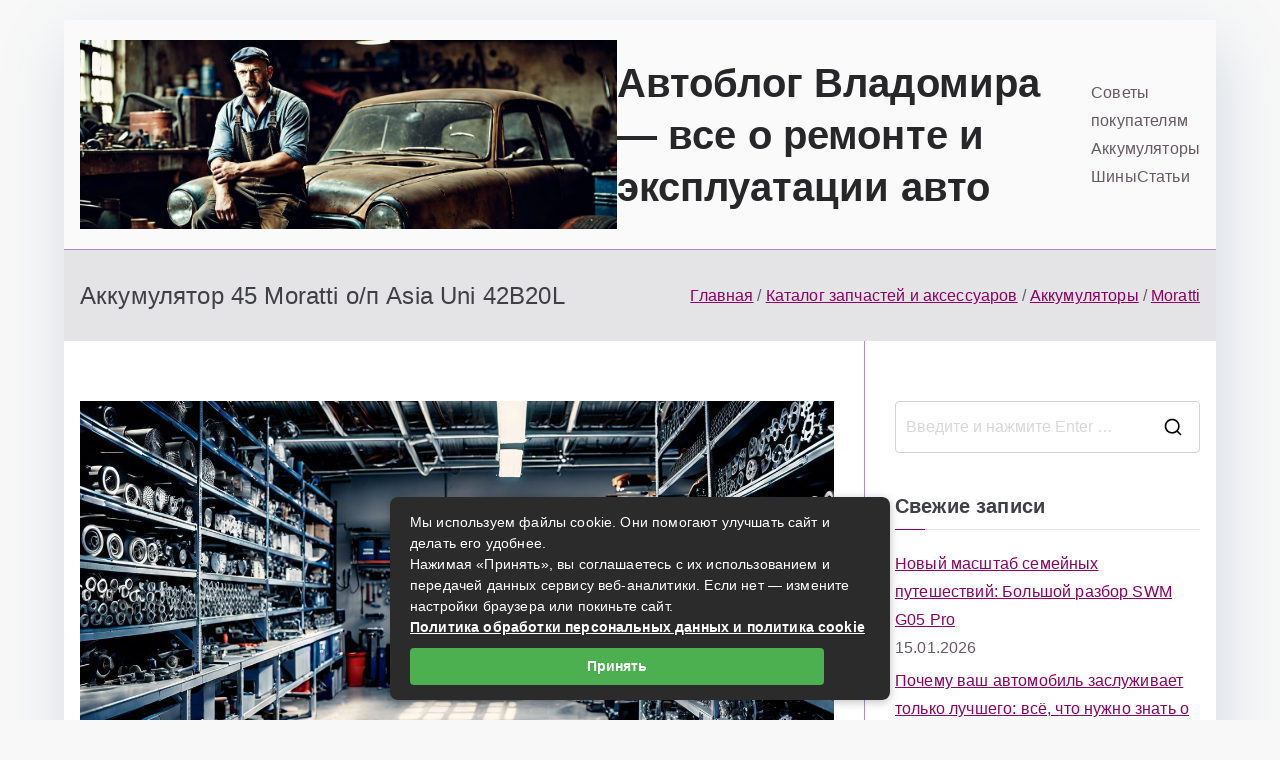

--- FILE ---
content_type: text/html; charset=UTF-8
request_url: https://vladomir-avtomarket.ru/catalog/accumulators/moratti/1896.html
body_size: 32531
content:
 <!doctype html> <html lang="ru-RU"> <head><meta charset="UTF-8"><script>if(navigator.userAgent.match(/MSIE|Internet Explorer/i)||navigator.userAgent.match(/Trident\/7\..*?rv:11/i)){var href=document.location.href;if(!href.match(/[?&]nowprocket/)){if(href.indexOf("?")==-1){if(href.indexOf("#")==-1){document.location.href=href+"?nowprocket=1"}else{document.location.href=href.replace("#","?nowprocket=1#")}}else{if(href.indexOf("#")==-1){document.location.href=href+"&nowprocket=1"}else{document.location.href=href.replace("#","&nowprocket=1#")}}}}</script><script>class RocketLazyLoadScripts{constructor(){this.triggerEvents=["keydown","mousedown","mousemove","touchmove","touchstart","touchend","wheel"],this.userEventHandler=this._triggerListener.bind(this),this.touchStartHandler=this._onTouchStart.bind(this),this.touchMoveHandler=this._onTouchMove.bind(this),this.touchEndHandler=this._onTouchEnd.bind(this),this.clickHandler=this._onClick.bind(this),this.interceptedClicks=[],window.addEventListener("pageshow",(e=>{this.persisted=e.persisted})),window.addEventListener("DOMContentLoaded",(()=>{this._preconnect3rdParties()})),this.delayedScripts={normal:[],async:[],defer:[]},this.allJQueries=[]}_addUserInteractionListener(e){document.hidden?e._triggerListener():(this.triggerEvents.forEach((t=>window.addEventListener(t,e.userEventHandler,{passive:!0}))),window.addEventListener("touchstart",e.touchStartHandler,{passive:!0}),window.addEventListener("mousedown",e.touchStartHandler),document.addEventListener("visibilitychange",e.userEventHandler))}_removeUserInteractionListener(){this.triggerEvents.forEach((e=>window.removeEventListener(e,this.userEventHandler,{passive:!0}))),document.removeEventListener("visibilitychange",this.userEventHandler)}_onTouchStart(e){"HTML"!==e.target.tagName&&(window.addEventListener("touchend",this.touchEndHandler),window.addEventListener("mouseup",this.touchEndHandler),window.addEventListener("touchmove",this.touchMoveHandler,{passive:!0}),window.addEventListener("mousemove",this.touchMoveHandler),e.target.addEventListener("click",this.clickHandler),this._renameDOMAttribute(e.target,"onclick","rocket-onclick"))}_onTouchMove(e){window.removeEventListener("touchend",this.touchEndHandler),window.removeEventListener("mouseup",this.touchEndHandler),window.removeEventListener("touchmove",this.touchMoveHandler,{passive:!0}),window.removeEventListener("mousemove",this.touchMoveHandler),e.target.removeEventListener("click",this.clickHandler),this._renameDOMAttribute(e.target,"rocket-onclick","onclick")}_onTouchEnd(e){window.removeEventListener("touchend",this.touchEndHandler),window.removeEventListener("mouseup",this.touchEndHandler),window.removeEventListener("touchmove",this.touchMoveHandler,{passive:!0}),window.removeEventListener("mousemove",this.touchMoveHandler)}_onClick(e){e.target.removeEventListener("click",this.clickHandler),this._renameDOMAttribute(e.target,"rocket-onclick","onclick"),this.interceptedClicks.push(e),e.preventDefault(),e.stopPropagation(),e.stopImmediatePropagation()}_replayClicks(){window.removeEventListener("touchstart",this.touchStartHandler,{passive:!0}),window.removeEventListener("mousedown",this.touchStartHandler),this.interceptedClicks.forEach((e=>{e.target.dispatchEvent(new MouseEvent("click",{view:e.view,bubbles:!0,cancelable:!0}))}))}_renameDOMAttribute(e,t,n){e.hasAttribute&&e.hasAttribute(t)&&(event.target.setAttribute(n,event.target.getAttribute(t)),event.target.removeAttribute(t))}_triggerListener(){this._removeUserInteractionListener(this),"loading"===document.readyState?document.addEventListener("DOMContentLoaded",this._loadEverythingNow.bind(this)):this._loadEverythingNow()}_preconnect3rdParties(){let e=[];document.querySelectorAll("script[type=rocketlazyloadscript]").forEach((t=>{if(t.hasAttribute("src")){const n=new URL(t.src).origin;n!==location.origin&&e.push({src:n,crossOrigin:t.crossOrigin||"module"===t.getAttribute("data-rocket-type")})}})),e=[...new Map(e.map((e=>[JSON.stringify(e),e]))).values()],this._batchInjectResourceHints(e,"preconnect")}async _loadEverythingNow(){this.lastBreath=Date.now(),this._delayEventListeners(),this._delayJQueryReady(this),this._handleDocumentWrite(),this._registerAllDelayedScripts(),this._preloadAllScripts(),await this._loadScriptsFromList(this.delayedScripts.normal),await this._loadScriptsFromList(this.delayedScripts.defer),await this._loadScriptsFromList(this.delayedScripts.async);try{await this._triggerDOMContentLoaded(),await this._triggerWindowLoad()}catch(e){}window.dispatchEvent(new Event("rocket-allScriptsLoaded")),this._replayClicks()}_registerAllDelayedScripts(){document.querySelectorAll("script[type=rocketlazyloadscript]").forEach((e=>{e.hasAttribute("src")?e.hasAttribute("async")&&!1!==e.async?this.delayedScripts.async.push(e):e.hasAttribute("defer")&&!1!==e.defer||"module"===e.getAttribute("data-rocket-type")?this.delayedScripts.defer.push(e):this.delayedScripts.normal.push(e):this.delayedScripts.normal.push(e)}))}async _transformScript(e){return await this._littleBreath(),new Promise((t=>{const n=document.createElement("script");[...e.attributes].forEach((e=>{let t=e.nodeName;"type"!==t&&("data-rocket-type"===t&&(t="type"),n.setAttribute(t,e.nodeValue))})),e.hasAttribute("src")?(n.addEventListener("load",t),n.addEventListener("error",t)):(n.text=e.text,t());try{e.parentNode.replaceChild(n,e)}catch(e){t()}}))}async _loadScriptsFromList(e){const t=e.shift();return t?(await this._transformScript(t),this._loadScriptsFromList(e)):Promise.resolve()}_preloadAllScripts(){this._batchInjectResourceHints([...this.delayedScripts.normal,...this.delayedScripts.defer,...this.delayedScripts.async],"preload")}_batchInjectResourceHints(e,t){var n=document.createDocumentFragment();e.forEach((e=>{if(e.src){const i=document.createElement("link");i.href=e.src,i.rel=t,"preconnect"!==t&&(i.as="script"),e.getAttribute&&"module"===e.getAttribute("data-rocket-type")&&(i.crossOrigin=!0),e.crossOrigin&&(i.crossOrigin=e.crossOrigin),n.appendChild(i)}})),document.head.appendChild(n)}_delayEventListeners(){let e={};function t(t,n){!function(t){function n(n){return e[t].eventsToRewrite.indexOf(n)>=0?"rocket-"+n:n}e[t]||(e[t]={originalFunctions:{add:t.addEventListener,remove:t.removeEventListener},eventsToRewrite:[]},t.addEventListener=function(){arguments[0]=n(arguments[0]),e[t].originalFunctions.add.apply(t,arguments)},t.removeEventListener=function(){arguments[0]=n(arguments[0]),e[t].originalFunctions.remove.apply(t,arguments)})}(t),e[t].eventsToRewrite.push(n)}function n(e,t){let n=e[t];Object.defineProperty(e,t,{get:()=>n||function(){},set(i){e["rocket"+t]=n=i}})}t(document,"DOMContentLoaded"),t(window,"DOMContentLoaded"),t(window,"load"),t(window,"pageshow"),t(document,"readystatechange"),n(document,"onreadystatechange"),n(window,"onload"),n(window,"onpageshow")}_delayJQueryReady(e){let t=window.jQuery;Object.defineProperty(window,"jQuery",{get:()=>t,set(n){if(n&&n.fn&&!e.allJQueries.includes(n)){n.fn.ready=n.fn.init.prototype.ready=function(t){e.domReadyFired?t.bind(document)(n):document.addEventListener("rocket-DOMContentLoaded",(()=>t.bind(document)(n)))};const t=n.fn.on;n.fn.on=n.fn.init.prototype.on=function(){if(this[0]===window){function e(e){return e.split(" ").map((e=>"load"===e||0===e.indexOf("load.")?"rocket-jquery-load":e)).join(" ")}"string"==typeof arguments[0]||arguments[0]instanceof String?arguments[0]=e(arguments[0]):"object"==typeof arguments[0]&&Object.keys(arguments[0]).forEach((t=>{delete Object.assign(arguments[0],{[e(t)]:arguments[0][t]})[t]}))}return t.apply(this,arguments),this},e.allJQueries.push(n)}t=n}})}async _triggerDOMContentLoaded(){this.domReadyFired=!0,await this._littleBreath(),document.dispatchEvent(new Event("rocket-DOMContentLoaded")),await this._littleBreath(),window.dispatchEvent(new Event("rocket-DOMContentLoaded")),await this._littleBreath(),document.dispatchEvent(new Event("rocket-readystatechange")),await this._littleBreath(),document.rocketonreadystatechange&&document.rocketonreadystatechange()}async _triggerWindowLoad(){await this._littleBreath(),window.dispatchEvent(new Event("rocket-load")),await this._littleBreath(),window.rocketonload&&window.rocketonload(),await this._littleBreath(),this.allJQueries.forEach((e=>e(window).trigger("rocket-jquery-load"))),await this._littleBreath();const e=new Event("rocket-pageshow");e.persisted=this.persisted,window.dispatchEvent(e),await this._littleBreath(),window.rocketonpageshow&&window.rocketonpageshow({persisted:this.persisted})}_handleDocumentWrite(){const e=new Map;document.write=document.writeln=function(t){const n=document.currentScript,i=document.createRange(),r=n.parentElement;let o=e.get(n);void 0===o&&(o=n.nextSibling,e.set(n,o));const s=document.createDocumentFragment();i.setStart(s,0),s.appendChild(i.createContextualFragment(t)),r.insertBefore(s,o)}}async _littleBreath(){Date.now()-this.lastBreath>45&&(await this._requestAnimFrame(),this.lastBreath=Date.now())}async _requestAnimFrame(){return document.hidden?new Promise((e=>setTimeout(e))):new Promise((e=>requestAnimationFrame(e)))}static run(){const e=new RocketLazyLoadScripts;e._addUserInteractionListener(e)}}RocketLazyLoadScripts.run();</script>  <meta name="viewport" content="width=device-width, initial-scale=1"> <link rel="profile" href="http://gmpg.org/xfn/11"> <meta name='robots' content='index, follow, max-image-preview:large, max-snippet:-1, max-video-preview:-1'/> <title>Аккумулятор 45 Moratti о/п Asia Uni 42B20L - Автоблог Владомира - все о ремонте и эксплуатации авто</title> <meta name="description" content="Производительность и надежность Аккумулятор - одна из самых важных частей автомобиля, обеспечивающая его энергией для пуска двигателя и поддержания работы"/> <link rel="canonical" href="https://vladomir-avtomarket.ru/catalog/accumulators/moratti/1896.html"/> <meta property="og:locale" content="ru_RU"/> <meta property="og:type" content="article"/> <meta property="og:title" content="Аккумулятор 45 Moratti о/п Asia Uni 42B20L - Автоблог Владомира - все о ремонте и эксплуатации авто"/> <meta property="og:description" content="Производительность и надежность Аккумулятор - одна из самых важных частей автомобиля, обеспечивающая его энергией для пуска двигателя и поддержания работы"/> <meta property="og:url" content="https://vladomir-avtomarket.ru/catalog/accumulators/moratti/1896.html"/> <meta property="og:site_name" content="Автоблог Владомира - все о ремонте и эксплуатации авто"/> <meta property="article:published_time" content="2022-04-29T15:34:42+00:00"/> <meta property="og:image" content="https://vladomir-avtomarket.ru/wp-content/uploads/2024/01/avtotovary6.jpg"/> <meta property="og:image:width" content="1344"/> <meta property="og:image:height" content="768"/> <meta property="og:image:type" content="image/jpeg"/> <meta name="author" content="admin"/> <meta name="twitter:card" content="summary_large_image"/> <meta name="twitter:label1" content="Написано автором"/> <meta name="twitter:data1" content="admin"/> <style id='wp-img-auto-sizes-contain-inline-css' type='text/css'> img:is([sizes=auto i],[sizes^="auto," i]){contain-intrinsic-size:3000px 1500px} /*# sourceURL=wp-img-auto-sizes-contain-inline-css */ </style> <link rel='stylesheet' id='ez-toc-css' href='https://vladomir-avtomarket.ru/wp-content/plugins/easy-table-of-contents/assets/css/screen.min.css' type='text/css' media='all'/> <style id='ez-toc-inline-css' type='text/css'> div#ez-toc-container .ez-toc-title {font-size: 120%;}div#ez-toc-container .ez-toc-title {font-weight: 500;}div#ez-toc-container ul li , div#ez-toc-container ul li a {font-size: 95%;}div#ez-toc-container ul li , div#ez-toc-container ul li a {font-weight: 500;}div#ez-toc-container nav ul ul li {font-size: 90%;}.ez-toc-box-title {font-weight: bold; margin-bottom: 10px; text-align: center; text-transform: uppercase; letter-spacing: 1px; color: #666; padding-bottom: 5px;position:absolute;top:-4%;left:5%;background-color: inherit;transition: top 0.3s ease;}.ez-toc-box-title.toc-closed {top:-25%;} .ez-toc-container-direction {direction: ltr;}.ez-toc-counter ul{counter-reset: item ;}.ez-toc-counter nav ul li a::before {content: counters(item, '.', decimal) '. ';display: inline-block;counter-increment: item;flex-grow: 0;flex-shrink: 0;margin-right: .2em; float: left; }.ez-toc-widget-direction {direction: ltr;}.ez-toc-widget-container ul{counter-reset: item ;}.ez-toc-widget-container nav ul li a::before {content: counters(item, '.', decimal) '. ';display: inline-block;counter-increment: item;flex-grow: 0;flex-shrink: 0;margin-right: .2em; float: left; } /*# sourceURL=ez-toc-inline-css */ </style> <link data-minify="1" rel='stylesheet' id='font-awesome-all-css' href='https://vladomir-avtomarket.ru/wp-content/cache/min/1/wp-content/themes/zakra/assets/lib/font-awesome/css/all.min.css?ver=1741953060' type='text/css' media='all'/> <link data-minify="1" rel='stylesheet' id='font-awesome-solid-css' href='https://vladomir-avtomarket.ru/wp-content/cache/min/1/wp-content/themes/zakra/assets/lib/font-awesome/css/solid.min.css?ver=1741953060' type='text/css' media='all'/> <link data-minify="1" rel='stylesheet' id='font-awesome-4-css' href='https://vladomir-avtomarket.ru/wp-content/cache/min/1/wp-content/themes/zakra/assets/lib/font-awesome/css/font-awesome.min.css?ver=1741953060' type='text/css' media='all'/> <link data-minify="1" rel='stylesheet' id='zakra-style-css' href='https://vladomir-avtomarket.ru/wp-content/cache/min/1/wp-content/themes/zakra/style.css?ver=1741953060' type='text/css' media='all'/> <style id='zakra-style-inline-css' type='text/css'> @media screen and (min-width: 769px) {.zak-primary{width:70%;}}a:hover, a:focus, .zak-primary-nav ul li:hover > a, .zak-primary-nav ul .current_page_item > a, .zak-entry-summary a, .zak-entry-meta a, .zak-post-content .zak-entry-footer a:hover, .pagebuilder-content a, .zak-style-2 .zak-entry-meta span, .zak-style-2 .zak-entry-meta a, .entry-title:hover a, .zak-breadcrumbs .trail-items a, .breadcrumbs .trail-items a, .entry-content a, .edit-link a, .zak-footer-bar a:hover, .widget li a, #comments .comment-content a, #comments .reply, button:hover, .zak-button:hover, .zak-entry-footer .edit-link a, .zak-header-action .yith-wcwl-items-count .yith-wcwl-icon span, .pagebuilder-content a, .zak-entry-footer a, .zak-header-buttons .zak-header-button--2 .zak-button, .zak-header-buttons .zak-header-button .zak-button:hover{color:#8e0162;}.zak-post-content .entry-button:hover .zak-icon, .zak-error-404 .zak-button:hover svg, .zak-style-2 .zak-entry-meta span .zak-icon, .entry-button .zak-icon{fill:#8e0162;}blockquote, .wp-block-quote, button, input[type="button"], input[type="reset"], input[type="submit"], .wp-block-button .wp-block-button__link, blockquote.has-text-align-right, .wp-block-quote.has-text-align-right, button:hover, .wp-block-button .wp-block-button__link:hover, .zak-button:hover, .zak-header-buttons .zak-header-button .zak-button, .zak-header-buttons .zak-header-button.zak-header-button--2 .zak-button, .zak-header-buttons .zak-header-button .zak-button:hover{border-color:#8e0162;}.zak-primary-nav.zak-layout-1-style-2 > ul > li.current_page_item > a::before, .zak-primary-nav.zak-layout-1-style-2 > ul a:hover::before, .zak-primary-nav.zak-layout-1-style-2 > ul > li.current-menu-item > a::before, .zak-primary-nav.zak-layout-1-style-3 > ul > li.current_page_item > a::before, .zak-primary-nav.zak-layout-1-style-3 > ul > li.current-menu-item > a::before, .zak-primary-nav.zak-layout-1-style-4 > ul > li.current_page_item > a::before, .zak-primary-nav.zak-layout-1-style-4 > ul > li.current-menu-item > a::before, .zak-scroll-to-top:hover, button, input[type="button"], input[type="reset"], input[type="submit"], .zak-header-buttons .zak-header-button--1 .zak-button, .wp-block-button .wp-block-button__link, .zak-menu-item-cart .cart-page-link .count, .widget .wp-block-heading::before, #comments .comments-title::before, #comments .comment-reply-title::before, .widget .widget-title::before{background-color:#8e0162;}button, input[type="button"], input[type="reset"], input[type="submit"], .wp-block-button .wp-block-button__link, .zak-button{border-color:#8e0162;background-color:#8e0162;}body{color:#665b64;}body.custom-background{background-color:f8f8f8;}.zak-header, .zak-post, .zak-secondary, .zak-footer-bar, .zak-primary-nav .sub-menu, .zak-primary-nav .sub-menu li, .posts-navigation, #comments, .post-navigation, blockquote, .wp-block-quote, .zak-posts .zak-post{border-color:rgba(146,92,188,0.71);}hr .zak-container--separate, {background-color:rgba(146,92,188,0.71);}.entry-content a{color:#e004a5;}.zak-entry-footer a:hover, .entry-button:hover, .zak-entry-footer a:hover, .entry-content a:hover, .pagebuilder-content a:hover, .pagebuilder-content a:hover{color:#720065;}.entry-button:hover .zak-icon{fill:#720065;}.site-description{color:#000000;}.zak-page-header .breadcrumb-trail ul li a:hover {color:#e38d27;}.entry-title:not(.zak-page-title){font-size:2rem;line-height:1.3;}.zak-footer .zak-footer-cols .widget-title, .zak-footer-cols h1, .zak-footer-cols h2, .zak-footer-cols h3, .zak-footer-cols h4, .zak-footer-cols h5, .zak-footer-cols h6{color:#ffffff;}.zak-footer-bar{color:#ffffff;}.zak-footer-bar a{color:#ed9f04;}.zak-footer-bar a:hover, .zak-footer-bar a:focus{color:#fcdb04;}.zak-footer-bar{border-top-color:rgba(255,255,255,0.1);} /*# sourceURL=zakra-style-inline-css */ </style> <link rel='stylesheet' id='fancybox-css' href='https://vladomir-avtomarket.ru/wp-content/plugins/easy-fancybox/fancybox/1.5.4/jquery.fancybox.min.css' type='text/css' media='screen'/> <link data-minify="1" rel='stylesheet' id='wp-pagenavi-css' href='https://vladomir-avtomarket.ru/wp-content/cache/min/1/wp-content/plugins/wp-pagenavi/pagenavi-css.css?ver=1741953060' type='text/css' media='all'/> <link data-minify="1" rel='stylesheet' id='yarpp-thumbnails-css' href='https://vladomir-avtomarket.ru/wp-content/cache/min/1/wp-content/plugins/yet-another-related-posts-plugin/style/styles_thumbnails.css?ver=1741953114' type='text/css' media='all'/> <style id='yarpp-thumbnails-inline-css' type='text/css'> .yarpp-thumbnails-horizontal .yarpp-thumbnail {width: 160px;height: 200px;margin: 5px;margin-left: 0px;}.yarpp-thumbnail > img, .yarpp-thumbnail-default {width: 150px;height: 150px;margin: 5px;}.yarpp-thumbnails-horizontal .yarpp-thumbnail-title {margin: 7px;margin-top: 0px;width: 150px;}.yarpp-thumbnail-default > img {min-height: 150px;min-width: 150px;} /*# sourceURL=yarpp-thumbnails-inline-css */ </style> <style id='rocket-lazyload-inline-css' type='text/css'> .rll-youtube-player{position:relative;padding-bottom:56.23%;height:0;overflow:hidden;max-width:100%;}.rll-youtube-player:focus-within{outline: 2px solid currentColor;outline-offset: 5px;}.rll-youtube-player iframe{position:absolute;top:0;left:0;width:100%;height:100%;z-index:100;background:0 0}.rll-youtube-player img{bottom:0;display:block;left:0;margin:auto;max-width:100%;width:100%;position:absolute;right:0;top:0;border:none;height:auto;-webkit-transition:.4s all;-moz-transition:.4s all;transition:.4s all}.rll-youtube-player img:hover{-webkit-filter:brightness(75%)}.rll-youtube-player .play{height:100%;width:100%;left:0;top:0;position:absolute;background:url(https://vladomir-avtomarket.ru/wp-content/plugins/wp-rocket/assets/img/youtube.png) no-repeat center;background-color: transparent !important;cursor:pointer;border:none;} /*# sourceURL=rocket-lazyload-inline-css */ </style> <script type="rocketlazyloadscript" data-rocket-type="text/javascript" src="https://vladomir-avtomarket.ru/wp-includes/js/jquery/jquery.min.js" id="jquery-core-js" defer></script> <script type="rocketlazyloadscript" data-rocket-type="text/javascript" src="https://vladomir-avtomarket.ru/wp-includes/js/jquery/jquery-migrate.min.js" id="jquery-migrate-js" defer></script> <style>.pseudo-clearfy-link { color: #008acf; cursor: pointer;}.pseudo-clearfy-link:hover { text-decoration: none;}</style> <style type="text/css"> .site-description { position: absolute; clip: rect(1px, 1px, 1px, 1px); } </style> <style type="text/css" id="custom-background-css"> body.custom-background { background-color: #f8f8f8; } </style> <link rel="icon" href="https://vladomir-avtomarket.ru/wp-content/uploads/2024/01/cropped-vladomir-1-32x32.jpg" sizes="32x32"/> <link rel="icon" href="https://vladomir-avtomarket.ru/wp-content/uploads/2024/01/cropped-vladomir-1-192x192.jpg" sizes="192x192"/> <link rel="apple-touch-icon" href="https://vladomir-avtomarket.ru/wp-content/uploads/2024/01/cropped-vladomir-1-180x180.jpg"/> <meta name="msapplication-TileImage" content="https://vladomir-avtomarket.ru/wp-content/uploads/2024/01/cropped-vladomir-1-270x270.jpg"/> <style>.clearfy-cookie { position:fixed; left:0; right:0; bottom:0; padding:12px; color:#555555; background:#ffffff; box-shadow:0 3px 20px -5px rgba(41, 44, 56, 0.2); z-index:9999; font-size: 13px; border-radius: 12px; transition: .3s; }.clearfy-cookie--left { left: 20px; bottom: 20px; right: auto; max-width: 400px; margin-right: 20px; }.clearfy-cookie--right { left: auto; bottom: 20px; right: 20px; max-width: 400px; margin-left: 20px; }.clearfy-cookie.clearfy-cookie-hide { transform: translateY(150%) translateZ(0); opacity: 0; }.clearfy-cookie-container { max-width:1170px; margin:0 auto; text-align:center; }.clearfy-cookie-accept { background:#4b81e8; color:#fff; border:0; padding:.2em .8em; margin: 0 0 0 .5em; font-size: 13px; border-radius: 4px; cursor: pointer; }.clearfy-cookie-accept:hover,.clearfy-cookie-accept:focus { opacity: .9; }</style><noscript><style id="rocket-lazyload-nojs-css">.rll-youtube-player, [data-lazy-src]{display:none !important;}</style></noscript> <style id='global-styles-inline-css' type='text/css'>
:root{--wp--preset--aspect-ratio--square: 1;--wp--preset--aspect-ratio--4-3: 4/3;--wp--preset--aspect-ratio--3-4: 3/4;--wp--preset--aspect-ratio--3-2: 3/2;--wp--preset--aspect-ratio--2-3: 2/3;--wp--preset--aspect-ratio--16-9: 16/9;--wp--preset--aspect-ratio--9-16: 9/16;--wp--preset--color--black: #000000;--wp--preset--color--cyan-bluish-gray: #abb8c3;--wp--preset--color--white: #ffffff;--wp--preset--color--pale-pink: #f78da7;--wp--preset--color--vivid-red: #cf2e2e;--wp--preset--color--luminous-vivid-orange: #ff6900;--wp--preset--color--luminous-vivid-amber: #fcb900;--wp--preset--color--light-green-cyan: #7bdcb5;--wp--preset--color--vivid-green-cyan: #00d084;--wp--preset--color--pale-cyan-blue: #8ed1fc;--wp--preset--color--vivid-cyan-blue: #0693e3;--wp--preset--color--vivid-purple: #9b51e0;--wp--preset--gradient--vivid-cyan-blue-to-vivid-purple: linear-gradient(135deg,rgb(6,147,227) 0%,rgb(155,81,224) 100%);--wp--preset--gradient--light-green-cyan-to-vivid-green-cyan: linear-gradient(135deg,rgb(122,220,180) 0%,rgb(0,208,130) 100%);--wp--preset--gradient--luminous-vivid-amber-to-luminous-vivid-orange: linear-gradient(135deg,rgb(252,185,0) 0%,rgb(255,105,0) 100%);--wp--preset--gradient--luminous-vivid-orange-to-vivid-red: linear-gradient(135deg,rgb(255,105,0) 0%,rgb(207,46,46) 100%);--wp--preset--gradient--very-light-gray-to-cyan-bluish-gray: linear-gradient(135deg,rgb(238,238,238) 0%,rgb(169,184,195) 100%);--wp--preset--gradient--cool-to-warm-spectrum: linear-gradient(135deg,rgb(74,234,220) 0%,rgb(151,120,209) 20%,rgb(207,42,186) 40%,rgb(238,44,130) 60%,rgb(251,105,98) 80%,rgb(254,248,76) 100%);--wp--preset--gradient--blush-light-purple: linear-gradient(135deg,rgb(255,206,236) 0%,rgb(152,150,240) 100%);--wp--preset--gradient--blush-bordeaux: linear-gradient(135deg,rgb(254,205,165) 0%,rgb(254,45,45) 50%,rgb(107,0,62) 100%);--wp--preset--gradient--luminous-dusk: linear-gradient(135deg,rgb(255,203,112) 0%,rgb(199,81,192) 50%,rgb(65,88,208) 100%);--wp--preset--gradient--pale-ocean: linear-gradient(135deg,rgb(255,245,203) 0%,rgb(182,227,212) 50%,rgb(51,167,181) 100%);--wp--preset--gradient--electric-grass: linear-gradient(135deg,rgb(202,248,128) 0%,rgb(113,206,126) 100%);--wp--preset--gradient--midnight: linear-gradient(135deg,rgb(2,3,129) 0%,rgb(40,116,252) 100%);--wp--preset--font-size--small: 13px;--wp--preset--font-size--medium: 20px;--wp--preset--font-size--large: 36px;--wp--preset--font-size--x-large: 42px;--wp--preset--spacing--20: 0.44rem;--wp--preset--spacing--30: 0.67rem;--wp--preset--spacing--40: 1rem;--wp--preset--spacing--50: 1.5rem;--wp--preset--spacing--60: 2.25rem;--wp--preset--spacing--70: 3.38rem;--wp--preset--spacing--80: 5.06rem;--wp--preset--shadow--natural: 6px 6px 9px rgba(0, 0, 0, 0.2);--wp--preset--shadow--deep: 12px 12px 50px rgba(0, 0, 0, 0.4);--wp--preset--shadow--sharp: 6px 6px 0px rgba(0, 0, 0, 0.2);--wp--preset--shadow--outlined: 6px 6px 0px -3px rgb(255, 255, 255), 6px 6px rgb(0, 0, 0);--wp--preset--shadow--crisp: 6px 6px 0px rgb(0, 0, 0);}:root { --wp--style--global--content-size: 760px;--wp--style--global--wide-size: 1160px; }:where(body) { margin: 0; }.wp-site-blocks > .alignleft { float: left; margin-right: 2em; }.wp-site-blocks > .alignright { float: right; margin-left: 2em; }.wp-site-blocks > .aligncenter { justify-content: center; margin-left: auto; margin-right: auto; }:where(.wp-site-blocks) > * { margin-block-start: 24px; margin-block-end: 0; }:where(.wp-site-blocks) > :first-child { margin-block-start: 0; }:where(.wp-site-blocks) > :last-child { margin-block-end: 0; }:root { --wp--style--block-gap: 24px; }:root :where(.is-layout-flow) > :first-child{margin-block-start: 0;}:root :where(.is-layout-flow) > :last-child{margin-block-end: 0;}:root :where(.is-layout-flow) > *{margin-block-start: 24px;margin-block-end: 0;}:root :where(.is-layout-constrained) > :first-child{margin-block-start: 0;}:root :where(.is-layout-constrained) > :last-child{margin-block-end: 0;}:root :where(.is-layout-constrained) > *{margin-block-start: 24px;margin-block-end: 0;}:root :where(.is-layout-flex){gap: 24px;}:root :where(.is-layout-grid){gap: 24px;}.is-layout-flow > .alignleft{float: left;margin-inline-start: 0;margin-inline-end: 2em;}.is-layout-flow > .alignright{float: right;margin-inline-start: 2em;margin-inline-end: 0;}.is-layout-flow > .aligncenter{margin-left: auto !important;margin-right: auto !important;}.is-layout-constrained > .alignleft{float: left;margin-inline-start: 0;margin-inline-end: 2em;}.is-layout-constrained > .alignright{float: right;margin-inline-start: 2em;margin-inline-end: 0;}.is-layout-constrained > .aligncenter{margin-left: auto !important;margin-right: auto !important;}.is-layout-constrained > :where(:not(.alignleft):not(.alignright):not(.alignfull)){max-width: var(--wp--style--global--content-size);margin-left: auto !important;margin-right: auto !important;}.is-layout-constrained > .alignwide{max-width: var(--wp--style--global--wide-size);}body .is-layout-flex{display: flex;}.is-layout-flex{flex-wrap: wrap;align-items: center;}.is-layout-flex > :is(*, div){margin: 0;}body .is-layout-grid{display: grid;}.is-layout-grid > :is(*, div){margin: 0;}body{padding-top: 0px;padding-right: 0px;padding-bottom: 0px;padding-left: 0px;}a:where(:not(.wp-element-button)){text-decoration: underline;}:root :where(.wp-element-button, .wp-block-button__link){background-color: #32373c;border-width: 0;color: #fff;font-family: inherit;font-size: inherit;font-style: inherit;font-weight: inherit;letter-spacing: inherit;line-height: inherit;padding-top: calc(0.667em + 2px);padding-right: calc(1.333em + 2px);padding-bottom: calc(0.667em + 2px);padding-left: calc(1.333em + 2px);text-decoration: none;text-transform: inherit;}.has-black-color{color: var(--wp--preset--color--black) !important;}.has-cyan-bluish-gray-color{color: var(--wp--preset--color--cyan-bluish-gray) !important;}.has-white-color{color: var(--wp--preset--color--white) !important;}.has-pale-pink-color{color: var(--wp--preset--color--pale-pink) !important;}.has-vivid-red-color{color: var(--wp--preset--color--vivid-red) !important;}.has-luminous-vivid-orange-color{color: var(--wp--preset--color--luminous-vivid-orange) !important;}.has-luminous-vivid-amber-color{color: var(--wp--preset--color--luminous-vivid-amber) !important;}.has-light-green-cyan-color{color: var(--wp--preset--color--light-green-cyan) !important;}.has-vivid-green-cyan-color{color: var(--wp--preset--color--vivid-green-cyan) !important;}.has-pale-cyan-blue-color{color: var(--wp--preset--color--pale-cyan-blue) !important;}.has-vivid-cyan-blue-color{color: var(--wp--preset--color--vivid-cyan-blue) !important;}.has-vivid-purple-color{color: var(--wp--preset--color--vivid-purple) !important;}.has-black-background-color{background-color: var(--wp--preset--color--black) !important;}.has-cyan-bluish-gray-background-color{background-color: var(--wp--preset--color--cyan-bluish-gray) !important;}.has-white-background-color{background-color: var(--wp--preset--color--white) !important;}.has-pale-pink-background-color{background-color: var(--wp--preset--color--pale-pink) !important;}.has-vivid-red-background-color{background-color: var(--wp--preset--color--vivid-red) !important;}.has-luminous-vivid-orange-background-color{background-color: var(--wp--preset--color--luminous-vivid-orange) !important;}.has-luminous-vivid-amber-background-color{background-color: var(--wp--preset--color--luminous-vivid-amber) !important;}.has-light-green-cyan-background-color{background-color: var(--wp--preset--color--light-green-cyan) !important;}.has-vivid-green-cyan-background-color{background-color: var(--wp--preset--color--vivid-green-cyan) !important;}.has-pale-cyan-blue-background-color{background-color: var(--wp--preset--color--pale-cyan-blue) !important;}.has-vivid-cyan-blue-background-color{background-color: var(--wp--preset--color--vivid-cyan-blue) !important;}.has-vivid-purple-background-color{background-color: var(--wp--preset--color--vivid-purple) !important;}.has-black-border-color{border-color: var(--wp--preset--color--black) !important;}.has-cyan-bluish-gray-border-color{border-color: var(--wp--preset--color--cyan-bluish-gray) !important;}.has-white-border-color{border-color: var(--wp--preset--color--white) !important;}.has-pale-pink-border-color{border-color: var(--wp--preset--color--pale-pink) !important;}.has-vivid-red-border-color{border-color: var(--wp--preset--color--vivid-red) !important;}.has-luminous-vivid-orange-border-color{border-color: var(--wp--preset--color--luminous-vivid-orange) !important;}.has-luminous-vivid-amber-border-color{border-color: var(--wp--preset--color--luminous-vivid-amber) !important;}.has-light-green-cyan-border-color{border-color: var(--wp--preset--color--light-green-cyan) !important;}.has-vivid-green-cyan-border-color{border-color: var(--wp--preset--color--vivid-green-cyan) !important;}.has-pale-cyan-blue-border-color{border-color: var(--wp--preset--color--pale-cyan-blue) !important;}.has-vivid-cyan-blue-border-color{border-color: var(--wp--preset--color--vivid-cyan-blue) !important;}.has-vivid-purple-border-color{border-color: var(--wp--preset--color--vivid-purple) !important;}.has-vivid-cyan-blue-to-vivid-purple-gradient-background{background: var(--wp--preset--gradient--vivid-cyan-blue-to-vivid-purple) !important;}.has-light-green-cyan-to-vivid-green-cyan-gradient-background{background: var(--wp--preset--gradient--light-green-cyan-to-vivid-green-cyan) !important;}.has-luminous-vivid-amber-to-luminous-vivid-orange-gradient-background{background: var(--wp--preset--gradient--luminous-vivid-amber-to-luminous-vivid-orange) !important;}.has-luminous-vivid-orange-to-vivid-red-gradient-background{background: var(--wp--preset--gradient--luminous-vivid-orange-to-vivid-red) !important;}.has-very-light-gray-to-cyan-bluish-gray-gradient-background{background: var(--wp--preset--gradient--very-light-gray-to-cyan-bluish-gray) !important;}.has-cool-to-warm-spectrum-gradient-background{background: var(--wp--preset--gradient--cool-to-warm-spectrum) !important;}.has-blush-light-purple-gradient-background{background: var(--wp--preset--gradient--blush-light-purple) !important;}.has-blush-bordeaux-gradient-background{background: var(--wp--preset--gradient--blush-bordeaux) !important;}.has-luminous-dusk-gradient-background{background: var(--wp--preset--gradient--luminous-dusk) !important;}.has-pale-ocean-gradient-background{background: var(--wp--preset--gradient--pale-ocean) !important;}.has-electric-grass-gradient-background{background: var(--wp--preset--gradient--electric-grass) !important;}.has-midnight-gradient-background{background: var(--wp--preset--gradient--midnight) !important;}.has-small-font-size{font-size: var(--wp--preset--font-size--small) !important;}.has-medium-font-size{font-size: var(--wp--preset--font-size--medium) !important;}.has-large-font-size{font-size: var(--wp--preset--font-size--large) !important;}.has-x-large-font-size{font-size: var(--wp--preset--font-size--x-large) !important;}
/*# sourceURL=global-styles-inline-css */
</style>
<link data-minify="1" rel='stylesheet' id='yarppRelatedCss-css' href='https://vladomir-avtomarket.ru/wp-content/cache/min/1/wp-content/plugins/yet-another-related-posts-plugin/style/related.css?ver=1741953114' type='text/css' media='all' />
</head> <body class="wp-singular post-template-default single single-post postid-637 single-format-standard custom-background wp-custom-logo wp-theme-zakra zak-site-layout--right zak-container--boxed zak-content-area--bordered has-page-header has-breadcrumbs"> <div id="page" class="zak-site"> <a class="skip-link screen-reader-text" href="#zak-content">Перейти к содержимому</a> <header id="zak-masthead" class="zak-header zak-layout-1 zak-layout-1-style-1"> <div class="zak-main-header"> <div class="zak-container"> <div class="zak-row"> <div class="zak-header-col zak-header-col--1"> <div class="site-branding"> <a href="https://vladomir-avtomarket.ru/" class="custom-logo-link" rel="home"><img width="1343" height="474" src="data:image/svg+xml,%3Csvg%20xmlns='http://www.w3.org/2000/svg'%20viewBox='0%200%201343%20474'%3E%3C/svg%3E" class="custom-logo" alt="Автоблог Владомира &#8212; все о ремонте и эксплуатации авто" decoding="async" fetchpriority="high" data-lazy-srcset="https://vladomir-avtomarket.ru/wp-content/uploads/2024/01/cropped-vladomir.jpg 1343w, https://vladomir-avtomarket.ru/wp-content/uploads/2024/01/cropped-vladomir-750x265.jpg 750w, https://vladomir-avtomarket.ru/wp-content/uploads/2024/01/cropped-vladomir-768x271.jpg 768w" data-lazy-sizes="(max-width: 1343px) 100vw, 1343px" data-lazy-src="https://vladomir-avtomarket.ru/wp-content/uploads/2024/01/cropped-vladomir.jpg"/><noscript><img width="1343" height="474" src="https://vladomir-avtomarket.ru/wp-content/uploads/2024/01/cropped-vladomir.jpg" class="custom-logo" alt="Автоблог Владомира &#8212; все о ремонте и эксплуатации авто" decoding="async" fetchpriority="high" srcset="https://vladomir-avtomarket.ru/wp-content/uploads/2024/01/cropped-vladomir.jpg 1343w, https://vladomir-avtomarket.ru/wp-content/uploads/2024/01/cropped-vladomir-750x265.jpg 750w, https://vladomir-avtomarket.ru/wp-content/uploads/2024/01/cropped-vladomir-768x271.jpg 768w" sizes="(max-width: 1343px) 100vw, 1343px"/></noscript></a> <div class="site-info-wrap"> <p class="site-title "> <a href="https://vladomir-avtomarket.ru/" rel="home">Автоблог Владомира &#8212; все о ремонте и эксплуатации авто</a> </p> </div> </div><!-- .site-branding --> </div> <!-- /.zak-header__block--one --> <div class="zak-header-col zak-header-col--2"> <nav id="zak-primary-nav" class="zak-main-nav main-navigation zak-primary-nav zak-layout-1 zak-layout-1-style-1"> <ul id="zak-primary-menu" class="zak-primary-menu"><li id="menu-item-4122" class="menu-item menu-item-type-taxonomy menu-item-object-category menu-item-4122"><a href="https://vladomir-avtomarket.ru/sovety-pokupatelyam">Советы покупателям</a></li> <li id="menu-item-4125" class="menu-item menu-item-type-taxonomy menu-item-object-category current-post-ancestor menu-item-4125"><a href="https://vladomir-avtomarket.ru/catalog/accumulators">Аккумуляторы</a></li> <li id="menu-item-4126" class="menu-item menu-item-type-taxonomy menu-item-object-category menu-item-4126"><a href="https://vladomir-avtomarket.ru/tires-2">Шины</a></li> <li id="menu-item-4123" class="menu-item menu-item-type-taxonomy menu-item-object-category menu-item-4123"><a href="https://vladomir-avtomarket.ru/landings">Статьи</a></li> </ul></nav><!-- #zak-primary-nav --> <div class="zak-toggle-menu " > <button class="zak-menu-toggle" aria-label="Основное меню" > <svg class="zak-icon zakra-icon--bars" xmlns="http://www.w3.org/2000/svg" viewBox="0 0 24 24"><path d="M21 19H3a1 1 0 0 1 0-2h18a1 1 0 0 1 0 2Zm0-6H3a1 1 0 0 1 0-2h18a1 1 0 0 1 0 2Zm0-6H3a1 1 0 0 1 0-2h18a1 1 0 0 1 0 2Z"/></svg> </button> <!-- /.zak-menu-toggle --> <nav id="zak-mobile-nav" class="zak-main-nav zak-mobile-nav" > <div class="zak-mobile-nav__header"> <!-- Mobile nav close icon. --> <button id="zak-mobile-nav-close" class="zak-mobile-nav-close" aria-label="Кнопка Закрыть"> <svg class="zak-icon zakra-icon--x-mark" xmlns="http://www.w3.org/2000/svg" viewBox="0 0 24 24"><path d="m14 12 7.6-7.6c.6-.6.6-1.5 0-2-.6-.6-1.5-.6-2 0L12 10 4.4 2.4c-.6-.6-1.5-.6-2 0s-.6 1.5 0 2L10 12l-7.6 7.6c-.6.6-.6 1.5 0 2 .3.3.6.4 1 .4s.7-.1 1-.4L12 14l7.6 7.6c.3.3.6.4 1 .4s.7-.1 1-.4c.6-.6.6-1.5 0-2L14 12z"/></svg> </button> </div> <!-- /.zak-mobile-nav__header --> <ul id="zak-mobile-menu" class="zak-mobile-menu"><li class="menu-item menu-item-type-taxonomy menu-item-object-category menu-item-4122"><a href="https://vladomir-avtomarket.ru/sovety-pokupatelyam">Советы покупателям</a></li> <li class="menu-item menu-item-type-taxonomy menu-item-object-category current-post-ancestor menu-item-4125"><a href="https://vladomir-avtomarket.ru/catalog/accumulators">Аккумуляторы</a></li> <li class="menu-item menu-item-type-taxonomy menu-item-object-category menu-item-4126"><a href="https://vladomir-avtomarket.ru/tires-2">Шины</a></li> <li class="menu-item menu-item-type-taxonomy menu-item-object-category menu-item-4123"><a href="https://vladomir-avtomarket.ru/landings">Статьи</a></li> </ul> <div class="zak-mobile-menu-label"> </div> </nav> <!-- /#zak-mobile-nav--> </div> <!-- /.zak-toggle-menu --> </div> <!-- /.zak-header__block-two --> </div> <!-- /.zak-row --> </div> <!-- /.zak-container --> </div> <!-- /.zak-main-header --> </header><!-- #zak-masthead --> <div class="zak-page-header zak-style-1"> <div class="zak-container"> <div class="zak-row"> <div class="zak-page-header__title"> <h2 class="zak-page-title"> Аккумулятор 45 Moratti о/п Asia Uni 42B20L </h2> </div> <div class="zak-breadcrumbs"> <nav role="navigation" aria-label="Хлебные крошки" class="breadcrumb-trail breadcrumbs" itemprop="breadcrumb"><ul class="trail-items" itemscope itemtype="http://schema.org/BreadcrumbList"><meta name="numberOfItems" content="4"/><meta name="itemListOrder" content="Ascending"/><li itemprop="itemListElement" itemscope itemtype="http://schema.org/ListItem" class="trail-item"><a href="https://vladomir-avtomarket.ru" rel="home" itemprop="item"><span itemprop="name">Главная</span></a><meta itemprop="position" content="1"/></li><li itemprop="itemListElement" itemscope itemtype="http://schema.org/ListItem" class="trail-item"><a href="https://vladomir-avtomarket.ru/catalog" itemprop="item"><span itemprop="name">Каталог запчастей и аксессуаров</span></a><meta itemprop="position" content="2"/></li><li itemprop="itemListElement" itemscope itemtype="http://schema.org/ListItem" class="trail-item"><a href="https://vladomir-avtomarket.ru/catalog/accumulators" itemprop="item"><span itemprop="name">Аккумуляторы</span></a><meta itemprop="position" content="3"/></li><li class="trail-item trail-end"><a href="https://vladomir-avtomarket.ru/catalog/accumulators/moratti" itemprop="item"><span itemprop="name">Moratti</span></a></li></ul></nav> </div> <!-- /.zak-breadcrumbs --> </div> <!-- /.zak-row--> </div> <!-- /.zak-container--> </div> <!-- /.page-header --> <div id="zak-content" class="zak-content"> <div class="zak-container"> <div class="zak-row"> <main id="zak-primary" class="zak-primary"> <article id="post-637" class="zak-style-2 post-637 post type-post status-publish format-standard has-post-thumbnail hentry category-moratti zakra-single-article zakra-article-post"> <div class="zak-entry-thumbnail"> <img width="1344" height="768" src="data:image/svg+xml,%3Csvg%20xmlns='http://www.w3.org/2000/svg'%20viewBox='0%200%201344%20768'%3E%3C/svg%3E" class="attachment-post-thumbnail size-post-thumbnail wp-post-image" alt="" decoding="async" data-lazy-srcset="https://vladomir-avtomarket.ru/wp-content/uploads/2024/01/avtotovary6.jpg 1344w, https://vladomir-avtomarket.ru/wp-content/uploads/2024/01/avtotovary6-750x429.jpg 750w, https://vladomir-avtomarket.ru/wp-content/uploads/2024/01/avtotovary6-768x439.jpg 768w" data-lazy-sizes="(max-width: 1344px) 100vw, 1344px" data-lazy-src="https://vladomir-avtomarket.ru/wp-content/uploads/2024/01/avtotovary6.jpg"/><noscript><img width="1344" height="768" src="https://vladomir-avtomarket.ru/wp-content/uploads/2024/01/avtotovary6.jpg" class="attachment-post-thumbnail size-post-thumbnail wp-post-image" alt="" decoding="async" srcset="https://vladomir-avtomarket.ru/wp-content/uploads/2024/01/avtotovary6.jpg 1344w, https://vladomir-avtomarket.ru/wp-content/uploads/2024/01/avtotovary6-750x429.jpg 750w, https://vladomir-avtomarket.ru/wp-content/uploads/2024/01/avtotovary6-768x439.jpg 768w" sizes="(max-width: 1344px) 100vw, 1344px"/></noscript> </div><!-- .zak-entry-thumbnail --> <div class="zak-post-content"> <header class="zak-entry-header"> </header> <!-- .zak-entry-header --> <div class="zak-entry-meta"> <span class="zak-posted-on"><svg class="zak-icon zakra-icon--calendar" xmlns="http://www.w3.org/2000/svg" viewBox="0 0 16 16"><path d="M14.0667 4.39992V5.46659C14.0667 5.86659 13.8 6.13325 13.4 6.13325H2.60002C2.20002 6.13325 1.93335 5.86659 1.93335 5.46659V4.39992C1.93335 3.39992 2.80002 2.53325 3.80002 2.53325H4.93335V1.99992C4.93335 1.59992 5.20002 1.33325 5.60002 1.33325C6.00002 1.33325 6.26668 1.59992 6.26668 1.99992V2.53325H9.73335V1.99992C9.73335 1.59992 10 1.33325 10.4 1.33325C10.8 1.33325 11.0667 1.59992 11.0667 1.99992V2.53325H12.2C13.2 2.53325 14.0667 3.39992 14.0667 4.39992ZM13.4 7.46659H2.60002C2.20002 7.46659 1.93335 7.73325 1.93335 8.13325V12.7999C1.93335 13.7999 2.80002 14.6666 3.80002 14.6666H12.2C13.2 14.6666 14.0667 13.7999 14.0667 12.7999V8.13325C14.0667 7.73325 13.8 7.46659 13.4 7.46659Z"></path></svg><a href="https://vladomir-avtomarket.ru/catalog/accumulators/moratti/1896.html" rel="bookmark"><time class="entry-date published updated" datetime="2022-04-29T18:34:42+03:00">29.04.2022</time></a></span><span class="zak-cat-links"><svg class="zak-icon zakra-icon--folder" xmlns="http://www.w3.org/2000/svg" viewBox="0 0 24 24"><path d="M19.2 5.60039H11.6L10.1 3.30039C9.9 3.10039 9.6 2.90039 9.3 2.90039H4.8C3.3 2.90039 2 4.20039 2 5.70039V18.3004C2 19.8004 3.3 21.1004 4.8 21.1004H19.2C20.7 21.1004 22 19.8004 22 18.3004V8.40039C22 6.90039 20.7 5.60039 19.2 5.60039Z"></path></svg><a href="https://vladomir-avtomarket.ru/catalog/accumulators/moratti" rel="category tag">Moratti</a></span> </div> <!-- .zak-entry-meta --> <div class="entry-content"> <div id="ez-toc-container" class="ez-toc-v2_0_80 counter-hierarchy ez-toc-counter ez-toc-grey ez-toc-container-direction"> <div class="ez-toc-title-container"> <p class="ez-toc-title" style="cursor:inherit">Содержание</p> <span class="ez-toc-title-toggle"></span></div> <nav><ul class='ez-toc-list ez-toc-list-level-1 ' ><li class='ez-toc-page-1 ez-toc-heading-level-2'><a class="ez-toc-link ez-toc-heading-1" href="#%d0%9f%d1%80%d0%be%d0%b8%d0%b7%d0%b2%d0%be%d0%b4%d0%b8%d1%82%d0%b5%d0%bb%d1%8c%d0%bd%d0%be%d1%81%d1%82%d1%8c-%d0%b8-%d0%bd%d0%b0%d0%b4%d0%b5%d0%b6%d0%bd%d0%be%d1%81%d1%82%d1%8c" >Производительность и надежность</a></li><li class='ez-toc-page-1 ez-toc-heading-level-2'><a class="ez-toc-link ez-toc-heading-2" href="#%d0%a2%d0%b5%d1%85%d0%bd%d0%b8%d1%87%d0%b5%d1%81%d0%ba%d0%b8%d0%b5-%d1%85%d0%b0%d1%80%d0%b0%d0%ba%d1%82%d0%b5%d1%80%d0%b8%d1%81%d1%82%d0%b8%d0%ba%d0%b8" >Технические характеристики</a></li><li class='ez-toc-page-1 ez-toc-heading-level-2'><a class="ez-toc-link ez-toc-heading-3" href="#%d0%9f%d1%80%d0%b5%d0%b8%d0%bc%d1%83%d1%89%d0%b5%d1%81%d1%82%d0%b2%d0%b0-%d0%b0%d0%ba%d0%ba%d1%83%d0%bc%d1%83%d0%bb%d1%8f%d1%82%d0%be%d1%80%d0%be%d0%b2-%d0%9c%d0%be%d1%80%d0%b0%d1%82%d1%82%d0%b8" >Преимущества аккумуляторов Моратти</a></li><li class='ez-toc-page-1 ez-toc-heading-level-2'><a class="ez-toc-link ez-toc-heading-4" href="#%d0%97%d0%b0%d0%ba%d0%bb%d1%8e%d1%87%d0%b5%d0%bd%d0%b8%d0%b5" >Заключение</a><ul class='ez-toc-list-level-3' ><li class='ez-toc-heading-level-3'><a class="ez-toc-link ez-toc-heading-5" href="#%d0%9f%d0%be%d1%85%d0%be%d0%b6%d0%b8%d0%b5-%d0%b7%d0%b0%d0%bf%d0%b8%d1%81%d0%b8" >Похожие записи:</a></li></ul></li></ul></nav></div> <h2><span class="ez-toc-section" id="%d0%9f%d1%80%d0%be%d0%b8%d0%b7%d0%b2%d0%be%d0%b4%d0%b8%d1%82%d0%b5%d0%bb%d1%8c%d0%bd%d0%be%d1%81%d1%82%d1%8c-%d0%b8-%d0%bd%d0%b0%d0%b4%d0%b5%d0%b6%d0%bd%d0%be%d1%81%d1%82%d1%8c"></span>Производительность и надежность<span class="ez-toc-section-end"></span></h2> <p>Аккумулятор &#8212; одна из самых важных частей автомобиля, обеспечивающая его энергией для пуска двигателя и поддержания работы различных систем. Моратти &#8212; ведущий производитель аккумуляторов, предлагающий высококачественные и надежные продукты.</p> <p><span id="more-637"></span></p> <h2><span class="ez-toc-section" id="%d0%a2%d0%b5%d1%85%d0%bd%d0%b8%d1%87%d0%b5%d1%81%d0%ba%d0%b8%d0%b5-%d1%85%d0%b0%d1%80%d0%b0%d0%ba%d1%82%d0%b5%d1%80%d0%b8%d1%81%d1%82%d0%b8%d0%ba%d0%b8"></span>Технические характеристики<span class="ez-toc-section-end"></span></h2> <ul> <li>Емкость: 80 А/ч</li> <li>Напряжение: 12 В</li> <li>Полярность: обратная</li> </ul> <h2><span class="ez-toc-section" id="%d0%9f%d1%80%d0%b5%d0%b8%d0%bc%d1%83%d1%89%d0%b5%d1%81%d1%82%d0%b2%d0%b0-%d0%b0%d0%ba%d0%ba%d1%83%d0%bc%d1%83%d0%bb%d1%8f%d1%82%d0%be%d1%80%d0%be%d0%b2-%d0%9c%d0%be%d1%80%d0%b0%d1%82%d1%82%d0%b8"></span>Преимущества аккумуляторов Моратти<span class="ez-toc-section-end"></span></h2> <ol> <li>Долгий срок службы: благодаря использованию инновационных материалов и передовых технологий, аккумуляторы Моратти обладают высокой степенью стойкости к повреждениям и имеют продолжительный срок службы.</li> <li>Надежность в экстремальных условиях: аккумуляторы Моратти способны выдерживать широкий диапазон температур, что позволяет им надежно функционировать в самых экстремальных условиях, будь то сильные морозы или жара.</li> <li>Высокая пусковая мощность: благодаря интеллектуальным конструктивным решениям и оптимизированным свойствам аккумуляторной пластины, Моратти аккумуляторы обеспечивают максимальную пусковую мощность, что делает запуск автомобиля быстрым и надежным.</li> <li>Защита от коррозии: аккумуляторы Моратти обладают специальными антикоррозийными покрытиями, которые защищают их от негативного воздействия окружающей среды и повышают долговечность.</li> <li>Простота в использовании: аккумуляторы Моратти имеют удобные клеммы для подключения, что облегчает процесс установки и обслуживания.</li> </ol> <h2><span class="ez-toc-section" id="%d0%97%d0%b0%d0%ba%d0%bb%d1%8e%d1%87%d0%b5%d0%bd%d0%b8%d0%b5"></span>Заключение<span class="ez-toc-section-end"></span></h2> <p>Аккумуляторы Моратти &#8212; это надежное и качественное решение для вашего автомобиля. Благодаря оптимальной комбинации производительности, надежности и долговечности, они обеспечивают стабильную работу автомобильных систем и гарантируют безопасность в любых условиях.</p> <p>Подробнее о Моратти аккумуляторах</p> <div class="extra-hatom"><span class="entry-title">Аккумулятор 45 Moratti о/п Asia Uni 42B20L</span></div><div class='yarpp yarpp-related yarpp-related-website yarpp-template-thumbnails'> <!-- YARPP Thumbnails --> <h3>Похожие записи:</h3> <div class="yarpp-thumbnails-horizontal"> <a class='yarpp-thumbnail' rel='norewrite' href='https://vladomir-avtomarket.ru/catalog/accumulators/moratti/1914.html' title='Аккумулятор 75 Moratti п/п Asia (570 024 063) D26'> <img width="150" height="150" src="data:image/svg+xml,%3Csvg%20xmlns='http://www.w3.org/2000/svg'%20viewBox='0%200%20150%20150'%3E%3C/svg%3E" class="attachment-thumbnail size-thumbnail wp-post-image" alt="" data-pin-nopin="true" data-lazy-srcset="https://vladomir-avtomarket.ru/wp-content/uploads/2024/01/avtotovary1-150x150.jpg 150w, https://vladomir-avtomarket.ru/wp-content/uploads/2024/01/avtotovary1-120x120.jpg 120w" data-lazy-sizes="(max-width: 150px) 100vw, 150px" data-lazy-src="https://vladomir-avtomarket.ru/wp-content/uploads/2024/01/avtotovary1-150x150.jpg"/><noscript><img width="150" height="150" src="https://vladomir-avtomarket.ru/wp-content/uploads/2024/01/avtotovary1-150x150.jpg" class="attachment-thumbnail size-thumbnail wp-post-image" alt="" data-pin-nopin="true" srcset="https://vladomir-avtomarket.ru/wp-content/uploads/2024/01/avtotovary1-150x150.jpg 150w, https://vladomir-avtomarket.ru/wp-content/uploads/2024/01/avtotovary1-120x120.jpg 120w" sizes="(max-width: 150px) 100vw, 150px"/></noscript><span class="yarpp-thumbnail-title">Аккумулятор 75 Moratti п/п Asia (570 024 063) D26</span></a> <a class='yarpp-thumbnail' rel='norewrite' href='https://vladomir-avtomarket.ru/catalog/accumulators/moratti/1893.html' title='Аккумулятор 100 Moratti о/п Asia (600 018 085)'> <img width="150" height="150" src="data:image/svg+xml,%3Csvg%20xmlns='http://www.w3.org/2000/svg'%20viewBox='0%200%20150%20150'%3E%3C/svg%3E" class="attachment-thumbnail size-thumbnail wp-post-image" alt="" data-pin-nopin="true" data-lazy-srcset="https://vladomir-avtomarket.ru/wp-content/uploads/2024/01/avtotovary1-150x150.jpg 150w, https://vladomir-avtomarket.ru/wp-content/uploads/2024/01/avtotovary1-120x120.jpg 120w" data-lazy-sizes="(max-width: 150px) 100vw, 150px" data-lazy-src="https://vladomir-avtomarket.ru/wp-content/uploads/2024/01/avtotovary1-150x150.jpg"/><noscript><img width="150" height="150" src="https://vladomir-avtomarket.ru/wp-content/uploads/2024/01/avtotovary1-150x150.jpg" class="attachment-thumbnail size-thumbnail wp-post-image" alt="" data-pin-nopin="true" srcset="https://vladomir-avtomarket.ru/wp-content/uploads/2024/01/avtotovary1-150x150.jpg 150w, https://vladomir-avtomarket.ru/wp-content/uploads/2024/01/avtotovary1-120x120.jpg 120w" sizes="(max-width: 150px) 100vw, 150px"/></noscript><span class="yarpp-thumbnail-title">Аккумулятор 100 Moratti о/п Asia (600 018 085)</span></a> <a class='yarpp-thumbnail' rel='norewrite' href='https://vladomir-avtomarket.ru/catalog/accumulators/moratti/1897.html' title='Аккумулятор 45 Moratti п/п Asia Uni 42B20R'> <img width="150" height="150" src="data:image/svg+xml,%3Csvg%20xmlns='http://www.w3.org/2000/svg'%20viewBox='0%200%20150%20150'%3E%3C/svg%3E" class="attachment-thumbnail size-thumbnail wp-post-image" alt="" data-pin-nopin="true" data-lazy-srcset="https://vladomir-avtomarket.ru/wp-content/uploads/2024/01/avtotovary5-150x150.jpg 150w, https://vladomir-avtomarket.ru/wp-content/uploads/2024/01/avtotovary5-120x120.jpg 120w" data-lazy-sizes="(max-width: 150px) 100vw, 150px" data-lazy-src="https://vladomir-avtomarket.ru/wp-content/uploads/2024/01/avtotovary5-150x150.jpg"/><noscript><img width="150" height="150" src="https://vladomir-avtomarket.ru/wp-content/uploads/2024/01/avtotovary5-150x150.jpg" class="attachment-thumbnail size-thumbnail wp-post-image" alt="" data-pin-nopin="true" srcset="https://vladomir-avtomarket.ru/wp-content/uploads/2024/01/avtotovary5-150x150.jpg 150w, https://vladomir-avtomarket.ru/wp-content/uploads/2024/01/avtotovary5-120x120.jpg 120w" sizes="(max-width: 150px) 100vw, 150px"/></noscript><span class="yarpp-thumbnail-title">Аккумулятор 45 Moratti п/п Asia Uni 42B20R</span></a> <a class='yarpp-thumbnail' rel='norewrite' href='https://vladomir-avtomarket.ru/catalog/accumulators/moratti/1898.html' title='Аккумулятор 50 Moratti о/п uni.клеммы выс. 550 023/084 033'> <img width="150" height="150" src="data:image/svg+xml,%3Csvg%20xmlns='http://www.w3.org/2000/svg'%20viewBox='0%200%20150%20150'%3E%3C/svg%3E" class="attachment-thumbnail size-thumbnail wp-post-image" alt="" data-pin-nopin="true" data-lazy-srcset="https://vladomir-avtomarket.ru/wp-content/uploads/2024/01/avtotovary5-150x150.jpg 150w, https://vladomir-avtomarket.ru/wp-content/uploads/2024/01/avtotovary5-120x120.jpg 120w" data-lazy-sizes="(max-width: 150px) 100vw, 150px" data-lazy-src="https://vladomir-avtomarket.ru/wp-content/uploads/2024/01/avtotovary5-150x150.jpg"/><noscript><img width="150" height="150" src="https://vladomir-avtomarket.ru/wp-content/uploads/2024/01/avtotovary5-150x150.jpg" class="attachment-thumbnail size-thumbnail wp-post-image" alt="" data-pin-nopin="true" srcset="https://vladomir-avtomarket.ru/wp-content/uploads/2024/01/avtotovary5-150x150.jpg 150w, https://vladomir-avtomarket.ru/wp-content/uploads/2024/01/avtotovary5-120x120.jpg 120w" sizes="(max-width: 150px) 100vw, 150px"/></noscript><span class="yarpp-thumbnail-title">Аккумулятор 50 Moratti о/п uni.клеммы выс. 550 023/084 033</span></a> <a class='yarpp-thumbnail' rel='norewrite' href='https://vladomir-avtomarket.ru/catalog/accumulators/moratti/1908.html' title='Аккумулятор 65 Moratti о/п Asia (565 068 054)'> <img width="150" height="150" src="data:image/svg+xml,%3Csvg%20xmlns='http://www.w3.org/2000/svg'%20viewBox='0%200%20150%20150'%3E%3C/svg%3E" class="attachment-thumbnail size-thumbnail wp-post-image" alt="" data-pin-nopin="true" data-lazy-srcset="https://vladomir-avtomarket.ru/wp-content/uploads/2024/01/avtotovary2-150x150.jpg 150w, https://vladomir-avtomarket.ru/wp-content/uploads/2024/01/avtotovary2-120x120.jpg 120w" data-lazy-sizes="(max-width: 150px) 100vw, 150px" data-lazy-src="https://vladomir-avtomarket.ru/wp-content/uploads/2024/01/avtotovary2-150x150.jpg"/><noscript><img width="150" height="150" src="https://vladomir-avtomarket.ru/wp-content/uploads/2024/01/avtotovary2-150x150.jpg" class="attachment-thumbnail size-thumbnail wp-post-image" alt="" data-pin-nopin="true" srcset="https://vladomir-avtomarket.ru/wp-content/uploads/2024/01/avtotovary2-150x150.jpg 150w, https://vladomir-avtomarket.ru/wp-content/uploads/2024/01/avtotovary2-120x120.jpg 120w" sizes="(max-width: 150px) 100vw, 150px"/></noscript><span class="yarpp-thumbnail-title">Аккумулятор 65 Moratti о/п Asia (565 068 054)</span></a> <a class='yarpp-thumbnail' rel='norewrite' href='https://vladomir-avtomarket.ru/catalog/accumulators/moratti/1894.html' title='Аккумулятор 100 Moratti п/п Asia (600 019 085)'> <img width="150" height="150" src="data:image/svg+xml,%3Csvg%20xmlns='http://www.w3.org/2000/svg'%20viewBox='0%200%20150%20150'%3E%3C/svg%3E" class="attachment-thumbnail size-thumbnail wp-post-image" alt="" data-pin-nopin="true" data-lazy-srcset="https://vladomir-avtomarket.ru/wp-content/uploads/2024/01/avtotovary4-150x150.jpg 150w, https://vladomir-avtomarket.ru/wp-content/uploads/2024/01/avtotovary4-120x120.jpg 120w" data-lazy-sizes="(max-width: 150px) 100vw, 150px" data-lazy-src="https://vladomir-avtomarket.ru/wp-content/uploads/2024/01/avtotovary4-150x150.jpg"/><noscript><img width="150" height="150" src="https://vladomir-avtomarket.ru/wp-content/uploads/2024/01/avtotovary4-150x150.jpg" class="attachment-thumbnail size-thumbnail wp-post-image" alt="" data-pin-nopin="true" srcset="https://vladomir-avtomarket.ru/wp-content/uploads/2024/01/avtotovary4-150x150.jpg 150w, https://vladomir-avtomarket.ru/wp-content/uploads/2024/01/avtotovary4-120x120.jpg 120w" sizes="(max-width: 150px) 100vw, 150px"/></noscript><span class="yarpp-thumbnail-title">Аккумулятор 100 Moratti п/п Asia (600 019 085)</span></a> <a class='yarpp-thumbnail' rel='norewrite' href='https://vladomir-avtomarket.ru/catalog/accumulators/moratti/1906.html' title='Аккумулятор 62 Moratti о/п (562 059 061)'> <img width="150" height="150" src="data:image/svg+xml,%3Csvg%20xmlns='http://www.w3.org/2000/svg'%20viewBox='0%200%20150%20150'%3E%3C/svg%3E" class="attachment-thumbnail size-thumbnail wp-post-image" alt="" data-pin-nopin="true" data-lazy-srcset="https://vladomir-avtomarket.ru/wp-content/uploads/2024/01/avtotovary2-150x150.jpg 150w, https://vladomir-avtomarket.ru/wp-content/uploads/2024/01/avtotovary2-120x120.jpg 120w" data-lazy-sizes="(max-width: 150px) 100vw, 150px" data-lazy-src="https://vladomir-avtomarket.ru/wp-content/uploads/2024/01/avtotovary2-150x150.jpg"/><noscript><img width="150" height="150" src="https://vladomir-avtomarket.ru/wp-content/uploads/2024/01/avtotovary2-150x150.jpg" class="attachment-thumbnail size-thumbnail wp-post-image" alt="" data-pin-nopin="true" srcset="https://vladomir-avtomarket.ru/wp-content/uploads/2024/01/avtotovary2-150x150.jpg 150w, https://vladomir-avtomarket.ru/wp-content/uploads/2024/01/avtotovary2-120x120.jpg 120w" sizes="(max-width: 150px) 100vw, 150px"/></noscript><span class="yarpp-thumbnail-title">Аккумулятор 62 Moratti о/п (562 059 061)</span></a> <a class='yarpp-thumbnail' rel='norewrite' href='https://vladomir-avtomarket.ru/catalog/accumulators/moratti/1892.html' title='Аккумулятор 100 Moratti о/п (600 044 092)'> <img width="150" height="150" src="data:image/svg+xml,%3Csvg%20xmlns='http://www.w3.org/2000/svg'%20viewBox='0%200%20150%20150'%3E%3C/svg%3E" class="attachment-thumbnail size-thumbnail wp-post-image" alt="" data-pin-nopin="true" data-lazy-srcset="https://vladomir-avtomarket.ru/wp-content/uploads/2024/01/avtotovary5-150x150.jpg 150w, https://vladomir-avtomarket.ru/wp-content/uploads/2024/01/avtotovary5-120x120.jpg 120w" data-lazy-sizes="(max-width: 150px) 100vw, 150px" data-lazy-src="https://vladomir-avtomarket.ru/wp-content/uploads/2024/01/avtotovary5-150x150.jpg"/><noscript><img width="150" height="150" src="https://vladomir-avtomarket.ru/wp-content/uploads/2024/01/avtotovary5-150x150.jpg" class="attachment-thumbnail size-thumbnail wp-post-image" alt="" data-pin-nopin="true" srcset="https://vladomir-avtomarket.ru/wp-content/uploads/2024/01/avtotovary5-150x150.jpg 150w, https://vladomir-avtomarket.ru/wp-content/uploads/2024/01/avtotovary5-120x120.jpg 120w" sizes="(max-width: 150px) 100vw, 150px"/></noscript><span class="yarpp-thumbnail-title">Аккумулятор 100 Moratti о/п (600 044 092)</span></a> <a class='yarpp-thumbnail' rel='norewrite' href='https://vladomir-avtomarket.ru/catalog/accumulators/moratti/1910.html' title='Аккумулятор 71 Moratti о/п (571 013 068)'> <img width="150" height="150" src="data:image/svg+xml,%3Csvg%20xmlns='http://www.w3.org/2000/svg'%20viewBox='0%200%20150%20150'%3E%3C/svg%3E" class="attachment-thumbnail size-thumbnail wp-post-image" alt="" data-pin-nopin="true" data-lazy-srcset="https://vladomir-avtomarket.ru/wp-content/uploads/2024/01/avtotovary6-150x150.jpg 150w, https://vladomir-avtomarket.ru/wp-content/uploads/2024/01/avtotovary6-120x120.jpg 120w" data-lazy-sizes="(max-width: 150px) 100vw, 150px" data-lazy-src="https://vladomir-avtomarket.ru/wp-content/uploads/2024/01/avtotovary6-150x150.jpg"/><noscript><img width="150" height="150" src="https://vladomir-avtomarket.ru/wp-content/uploads/2024/01/avtotovary6-150x150.jpg" class="attachment-thumbnail size-thumbnail wp-post-image" alt="" data-pin-nopin="true" srcset="https://vladomir-avtomarket.ru/wp-content/uploads/2024/01/avtotovary6-150x150.jpg 150w, https://vladomir-avtomarket.ru/wp-content/uploads/2024/01/avtotovary6-120x120.jpg 120w" sizes="(max-width: 150px) 100vw, 150px"/></noscript><span class="yarpp-thumbnail-title">Аккумулятор 71 Moratti о/п (571 013 068)</span></a> <a class='yarpp-thumbnail' rel='norewrite' href='https://vladomir-avtomarket.ru/catalog/accumulators/moratti/1901.html' title='Аккумулятор 55 Moratti о/п кубик (5 550 060 055)'> <img width="150" height="150" src="data:image/svg+xml,%3Csvg%20xmlns='http://www.w3.org/2000/svg'%20viewBox='0%200%20150%20150'%3E%3C/svg%3E" class="attachment-thumbnail size-thumbnail wp-post-image" alt="" data-pin-nopin="true" data-lazy-srcset="https://vladomir-avtomarket.ru/wp-content/uploads/2024/01/avtotovary3-150x150.jpg 150w, https://vladomir-avtomarket.ru/wp-content/uploads/2024/01/avtotovary3-120x120.jpg 120w" data-lazy-sizes="(max-width: 150px) 100vw, 150px" data-lazy-src="https://vladomir-avtomarket.ru/wp-content/uploads/2024/01/avtotovary3-150x150.jpg"/><noscript><img width="150" height="150" src="https://vladomir-avtomarket.ru/wp-content/uploads/2024/01/avtotovary3-150x150.jpg" class="attachment-thumbnail size-thumbnail wp-post-image" alt="" data-pin-nopin="true" srcset="https://vladomir-avtomarket.ru/wp-content/uploads/2024/01/avtotovary3-150x150.jpg 150w, https://vladomir-avtomarket.ru/wp-content/uploads/2024/01/avtotovary3-120x120.jpg 120w" sizes="(max-width: 150px) 100vw, 150px"/></noscript><span class="yarpp-thumbnail-title">Аккумулятор 55 Moratti о/п кубик (5 550 060 055)</span></a> <a class='yarpp-thumbnail' rel='norewrite' href='https://vladomir-avtomarket.ru/catalog/accumulators/akom/efb/1857.html' title='Аккумулятор 65 АКОМ Asia EFB Евро'> <img width="150" height="150" src="data:image/svg+xml,%3Csvg%20xmlns='http://www.w3.org/2000/svg'%20viewBox='0%200%20150%20150'%3E%3C/svg%3E" class="attachment-thumbnail size-thumbnail wp-post-image" alt="" data-pin-nopin="true" data-lazy-srcset="https://vladomir-avtomarket.ru/wp-content/uploads/2024/01/avtotovary6-150x150.jpg 150w, https://vladomir-avtomarket.ru/wp-content/uploads/2024/01/avtotovary6-120x120.jpg 120w" data-lazy-sizes="(max-width: 150px) 100vw, 150px" data-lazy-src="https://vladomir-avtomarket.ru/wp-content/uploads/2024/01/avtotovary6-150x150.jpg"/><noscript><img width="150" height="150" src="https://vladomir-avtomarket.ru/wp-content/uploads/2024/01/avtotovary6-150x150.jpg" class="attachment-thumbnail size-thumbnail wp-post-image" alt="" data-pin-nopin="true" srcset="https://vladomir-avtomarket.ru/wp-content/uploads/2024/01/avtotovary6-150x150.jpg 150w, https://vladomir-avtomarket.ru/wp-content/uploads/2024/01/avtotovary6-120x120.jpg 120w" sizes="(max-width: 150px) 100vw, 150px"/></noscript><span class="yarpp-thumbnail-title">Аккумулятор 65 АКОМ Asia EFB Евро</span></a> <a class='yarpp-thumbnail' rel='norewrite' href='https://vladomir-avtomarket.ru/catalog/accumulators/moratti/1907.html' title='Аккумулятор 62 Moratti п/п (562 065 061)'> <img width="150" height="150" src="data:image/svg+xml,%3Csvg%20xmlns='http://www.w3.org/2000/svg'%20viewBox='0%200%20150%20150'%3E%3C/svg%3E" class="attachment-thumbnail size-thumbnail wp-post-image" alt="" data-pin-nopin="true" data-lazy-srcset="https://vladomir-avtomarket.ru/wp-content/uploads/2024/01/avtotovary6-150x150.jpg 150w, https://vladomir-avtomarket.ru/wp-content/uploads/2024/01/avtotovary6-120x120.jpg 120w" data-lazy-sizes="(max-width: 150px) 100vw, 150px" data-lazy-src="https://vladomir-avtomarket.ru/wp-content/uploads/2024/01/avtotovary6-150x150.jpg"/><noscript><img width="150" height="150" src="https://vladomir-avtomarket.ru/wp-content/uploads/2024/01/avtotovary6-150x150.jpg" class="attachment-thumbnail size-thumbnail wp-post-image" alt="" data-pin-nopin="true" srcset="https://vladomir-avtomarket.ru/wp-content/uploads/2024/01/avtotovary6-150x150.jpg 150w, https://vladomir-avtomarket.ru/wp-content/uploads/2024/01/avtotovary6-120x120.jpg 120w" sizes="(max-width: 150px) 100vw, 150px"/></noscript><span class="yarpp-thumbnail-title">Аккумулятор 62 Moratti п/п (562 065 061)</span></a> <a class='yarpp-thumbnail' rel='norewrite' href='https://vladomir-avtomarket.ru/catalog/accumulators/aktex/1937.html' title='Аккумулятор 70 Актех Asia Стандарт п/п ATSTA 70-3-L'> <img width="150" height="150" src="data:image/svg+xml,%3Csvg%20xmlns='http://www.w3.org/2000/svg'%20viewBox='0%200%20150%20150'%3E%3C/svg%3E" class="attachment-thumbnail size-thumbnail wp-post-image" alt="" data-pin-nopin="true" data-lazy-srcset="https://vladomir-avtomarket.ru/wp-content/uploads/2024/01/avtotovary4-150x150.jpg 150w, https://vladomir-avtomarket.ru/wp-content/uploads/2024/01/avtotovary4-120x120.jpg 120w" data-lazy-sizes="(max-width: 150px) 100vw, 150px" data-lazy-src="https://vladomir-avtomarket.ru/wp-content/uploads/2024/01/avtotovary4-150x150.jpg"/><noscript><img width="150" height="150" src="https://vladomir-avtomarket.ru/wp-content/uploads/2024/01/avtotovary4-150x150.jpg" class="attachment-thumbnail size-thumbnail wp-post-image" alt="" data-pin-nopin="true" srcset="https://vladomir-avtomarket.ru/wp-content/uploads/2024/01/avtotovary4-150x150.jpg 150w, https://vladomir-avtomarket.ru/wp-content/uploads/2024/01/avtotovary4-120x120.jpg 120w" sizes="(max-width: 150px) 100vw, 150px"/></noscript><span class="yarpp-thumbnail-title">Аккумулятор 70 Актех Asia Стандарт п/п ATSTA 70-3-L</span></a> <a class='yarpp-thumbnail' rel='norewrite' href='https://vladomir-avtomarket.ru/catalog/accumulators/moratti/1904.html' title='Аккумулятор 60 Moratti о/п (560 059 060)'> <img width="150" height="150" src="data:image/svg+xml,%3Csvg%20xmlns='http://www.w3.org/2000/svg'%20viewBox='0%200%20150%20150'%3E%3C/svg%3E" class="attachment-thumbnail size-thumbnail wp-post-image" alt="" data-pin-nopin="true" data-lazy-srcset="https://vladomir-avtomarket.ru/wp-content/uploads/2024/01/avtotovary5-150x150.jpg 150w, https://vladomir-avtomarket.ru/wp-content/uploads/2024/01/avtotovary5-120x120.jpg 120w" data-lazy-sizes="(max-width: 150px) 100vw, 150px" data-lazy-src="https://vladomir-avtomarket.ru/wp-content/uploads/2024/01/avtotovary5-150x150.jpg"/><noscript><img width="150" height="150" src="https://vladomir-avtomarket.ru/wp-content/uploads/2024/01/avtotovary5-150x150.jpg" class="attachment-thumbnail size-thumbnail wp-post-image" alt="" data-pin-nopin="true" srcset="https://vladomir-avtomarket.ru/wp-content/uploads/2024/01/avtotovary5-150x150.jpg 150w, https://vladomir-avtomarket.ru/wp-content/uploads/2024/01/avtotovary5-120x120.jpg 120w" sizes="(max-width: 150px) 100vw, 150px"/></noscript><span class="yarpp-thumbnail-title">Аккумулятор 60 Moratti о/п (560 059 060)</span></a> <a class='yarpp-thumbnail' rel='norewrite' href='https://vladomir-avtomarket.ru/catalog/accumulators/tumen/tumenasia/1014.html' title='Аккумулятор Тюмень 6СТ-75L Asia о/п'> <img width="150" height="150" src="data:image/svg+xml,%3Csvg%20xmlns='http://www.w3.org/2000/svg'%20viewBox='0%200%20150%20150'%3E%3C/svg%3E" class="attachment-thumbnail size-thumbnail wp-post-image" alt="" data-pin-nopin="true" data-lazy-srcset="https://vladomir-avtomarket.ru/wp-content/uploads/2024/01/avtotovary5-150x150.jpg 150w, https://vladomir-avtomarket.ru/wp-content/uploads/2024/01/avtotovary5-120x120.jpg 120w" data-lazy-sizes="(max-width: 150px) 100vw, 150px" data-lazy-src="https://vladomir-avtomarket.ru/wp-content/uploads/2024/01/avtotovary5-150x150.jpg"/><noscript><img width="150" height="150" src="https://vladomir-avtomarket.ru/wp-content/uploads/2024/01/avtotovary5-150x150.jpg" class="attachment-thumbnail size-thumbnail wp-post-image" alt="" data-pin-nopin="true" srcset="https://vladomir-avtomarket.ru/wp-content/uploads/2024/01/avtotovary5-150x150.jpg 150w, https://vladomir-avtomarket.ru/wp-content/uploads/2024/01/avtotovary5-120x120.jpg 120w" sizes="(max-width: 150px) 100vw, 150px"/></noscript><span class="yarpp-thumbnail-title">Аккумулятор Тюмень 6СТ-75L Asia о/п</span></a> <a class='yarpp-thumbnail' rel='norewrite' href='https://vladomir-avtomarket.ru/catalog/accumulators/akom/efb/1887.html' title='Аккумулятор 90 АКОМ Asia EFB евро'> <img width="150" height="150" src="data:image/svg+xml,%3Csvg%20xmlns='http://www.w3.org/2000/svg'%20viewBox='0%200%20150%20150'%3E%3C/svg%3E" class="attachment-thumbnail size-thumbnail wp-post-image" alt="" data-pin-nopin="true" data-lazy-srcset="https://vladomir-avtomarket.ru/wp-content/uploads/2024/01/avtotovary4-150x150.jpg 150w, https://vladomir-avtomarket.ru/wp-content/uploads/2024/01/avtotovary4-120x120.jpg 120w" data-lazy-sizes="(max-width: 150px) 100vw, 150px" data-lazy-src="https://vladomir-avtomarket.ru/wp-content/uploads/2024/01/avtotovary4-150x150.jpg"/><noscript><img width="150" height="150" src="https://vladomir-avtomarket.ru/wp-content/uploads/2024/01/avtotovary4-150x150.jpg" class="attachment-thumbnail size-thumbnail wp-post-image" alt="" data-pin-nopin="true" srcset="https://vladomir-avtomarket.ru/wp-content/uploads/2024/01/avtotovary4-150x150.jpg 150w, https://vladomir-avtomarket.ru/wp-content/uploads/2024/01/avtotovary4-120x120.jpg 120w" sizes="(max-width: 150px) 100vw, 150px"/></noscript><span class="yarpp-thumbnail-title">Аккумулятор 90 АКОМ Asia EFB евро</span></a> </div> </div> </div><!-- .entry-content --> </article><!-- #post-637 --> <nav class="navigation post-navigation" aria-label="Записи"> <h2 class="screen-reader-text">Навигация по записям</h2> <div class="nav-links"><div class="nav-previous"><a href="https://vladomir-avtomarket.ru/catalog/accumulators/akom/reactor/1852.html" rel="prev">Аккумулятор 62 АКОМ Reactor Евро</a></div><div class="nav-next"><a href="https://vladomir-avtomarket.ru/catalog/moto_tires/petroshina/l-290/215.html" rel="next">Петрошина Л-290 130/100 R17</a></div></div> </nav> </main><!-- /.zak-primary --> <aside id="zak-secondary" class="zak-secondary "> <section id="search-1" class="widget widget_search"> <div class="zak-search-container"> <form role="search" method="get" class="zak-search-form" action="https://vladomir-avtomarket.ru/"> <label class="zak-search-field-label"> <div class="zak-icon--search"> <svg class="zak-icon zakra-icon--magnifying-glass" xmlns="http://www.w3.org/2000/svg" viewBox="0 0 24 24"><path d="M21 22c-.3 0-.5-.1-.7-.3L16.6 18c-1.5 1.2-3.5 2-5.6 2-5 0-9-4-9-9s4-9 9-9 9 4 9 9c0 2.1-.7 4.1-2 5.6l3.7 3.7c.4.4.4 1 0 1.4-.2.2-.4.3-.7.3zM11 4c-3.9 0-7 3.1-7 7s3.1 7 7 7c1.9 0 3.6-.8 4.9-2 0 0 0-.1.1-.1s0 0 .1-.1c1.2-1.3 2-3 2-4.9C18 7.1 14.9 4 11 4z"/></svg> </div> <span class="screen-reader-text">Поиск для:</span> <input type="search" class="zak-search-field" placeholder="Введите и нажмите Enter &hellip;" value="" name="s" title="Поиск для:" > </label> <input type="submit" class="zak-search-submit" value="Поиск"/> </form> <button class="zak-icon--close" role="button"> </button> </div> </section> <section id="recent-posts-3" class="widget widget_recent_entries"> <h2 class="widget-title s">Свежие записи</h2> <ul> <li> <a href="https://vladomir-avtomarket.ru/articles/novyy-masshtab-semeynyh-puteshestviy-bolshoy-razbor-swm-g05-pro.html">Новый масштаб семейных путешествий: Большой разбор SWM G05 Pro</a> <span class="post-date">15.01.2026</span> </li> <li> <a href="https://vladomir-avtomarket.ru/articles/pochemu-vash-avtomobil-zasluzhivaet-tolko-luchshego-vsyo-chto-nuzhno-znat-o-servisnom-obsluzhivanii.html">Почему ваш автомобиль заслуживает только лучшего: всё, что нужно знать о сервисном обслуживании</a> <span class="post-date">15.01.2026</span> </li> <li> <a href="https://vladomir-avtomarket.ru/articles/kaiyi-x3-2024-2025-gorodskoy-krossover-dlya-moskovskih-ulits-tehnicheskie-harakteristiki-i-funktsionalnost.html">KAIYI X3 2024-2025: городской кроссовер для московских улиц — технические характеристики и функциональность</a> <span class="post-date">15.01.2026</span> </li> <li> <a href="https://vladomir-avtomarket.ru/articles/zhurnal-stroitelya-vash-gid-v-mire-stroitelstva-i-remonta.html">Журнал строителя — ваш гид в мире строительства и ремонта</a> <span class="post-date">05.12.2025</span> </li> <li> <a href="https://vladomir-avtomarket.ru/articles/telezritel-su-platforma-dlya-nastoyaschih-poklonnikov-televideniya.html">Телезритель.су — платформа для настоящих поклонников телевидения</a> <span class="post-date">05.12.2025</span> </li> <li> <a href="https://vladomir-avtomarket.ru/articles/remont-nissan-v-sankt-peterburge-vse-chto-nuzhno-znat-avtovladeltsam.html">Ремонт Nissan в Санкт-Петербурге: все, что нужно знать автовладельцам</a> <span class="post-date">25.11.2025</span> </li> <li> <a href="https://vladomir-avtomarket.ru/articles/veo-3-innovatsionnyy-telegram-bot-dlya-sozdaniya-korotkih-video-po-tekstovym-opisaniyam.html">VEO-3: Инновационный Телеграм-бот для создания коротких видео по текстовым описаниям</a> <span class="post-date">10.11.2025</span> </li> <li> <a href="https://vladomir-avtomarket.ru/articles/apparatnaya-zamena-masla-v-variatore-s-zamenoy-filtra-v-sankt-peterburge-uslugi-ot-motul-garage.html">Аппаратная замена масла в вариаторе с заменой фильтра в Санкт-Петербурге — услуги от Motul Garage</a> <span class="post-date">10.11.2025</span> </li> <li> <a href="https://vladomir-avtomarket.ru/articles/obzor-novogo-omoda-c5-2025-innovatsii-i-dizayn-buduschego.html">Обзор нового OMODA C5 2025: инновации и дизайн будущего</a> <span class="post-date">07.11.2025</span> </li> <li> <a href="https://vladomir-avtomarket.ru/articles/obzor-novyh-vozmozhnostey-avtomobilya-belgee-x70-innovatsii-i-stil-v-odnom-flakone.html">Обзор новых возможностей автомобиля Belgee X70: инновации и стиль в одном флаконе</a> <span class="post-date">06.11.2025</span> </li> <li> <a href="https://vladomir-avtomarket.ru/articles/kak-bezopasno-zakazat-zakis-azota-poshagovoe-rukovodstvo-i-vazhnye-nyuansy.html">Как безопасно заказать закись азота: пошаговое руководство и важные нюансы</a> <span class="post-date">21.10.2025</span> </li> <li> <a href="https://vladomir-avtomarket.ru/articles/pokupka-poderzhannogo-volkswagen-kak-vybrat-nadezhnoe-avto-na-sayte-used-cars-ru.html">Покупка подержанного Volkswagen: как выбрать надежное авто на сайте Used-Cars.ru</a> <span class="post-date">08.10.2025</span> </li> <li> <a href="https://vladomir-avtomarket.ru/articles/obzor-novyh-avtomobiley-chery-kupit-v-avtosalone-avtodin-v-moskve.html">Обзор новых автомобилей Chery: купить в автосалоне Автодин в Москве</a> <span class="post-date">02.10.2025</span> </li> <li> <a href="https://vladomir-avtomarket.ru/articles/kompleksnoe-rukovodstvo-po-arende-minivenov-vse-chto-nuzhno-znat-dlya-komfortnyh-poezdok-i-perevozok.html">Комплексное руководство по аренде минивэнов: все, что нужно знать для комфортных поездок и перевозок</a> <span class="post-date">12.09.2025</span> </li> <li> <a href="https://vladomir-avtomarket.ru/articles/pervaya-dostavka-nadezhnyy-partner-v-sfere-bystroy-dostavki-v-belarusi-s-podderzhkoy-yandeks-taksi.html">Первая Доставка — надежный партнер в сфере быстрой доставки в Беларуси с поддержкой Яндекс Такси</a> <span class="post-date">01.09.2025</span> </li> </ul> </section><section id="text-2" class="widget widget_text"><h2 class="widget-title s">Меня зовут Владомир!</h2> <div class="textwidget"><p><a href="https://vladomir-avtomarket.ru/wp-content/uploads/2024/01/cropped-vladomir-1.jpg"><img decoding="async" class="alignnone size-full wp-image-443" src="data:image/svg+xml,%3Csvg%20xmlns='http://www.w3.org/2000/svg'%20viewBox='0%200%20512%20512'%3E%3C/svg%3E" alt="" width="512" height="512" data-lazy-srcset="https://vladomir-avtomarket.ru/wp-content/uploads/2024/01/cropped-vladomir-1.jpg 512w, https://vladomir-avtomarket.ru/wp-content/uploads/2024/01/cropped-vladomir-1-150x150.jpg 150w, https://vladomir-avtomarket.ru/wp-content/uploads/2024/01/cropped-vladomir-1-120x120.jpg 120w, https://vladomir-avtomarket.ru/wp-content/uploads/2024/01/cropped-vladomir-1-270x270.jpg 270w, https://vladomir-avtomarket.ru/wp-content/uploads/2024/01/cropped-vladomir-1-192x192.jpg 192w, https://vladomir-avtomarket.ru/wp-content/uploads/2024/01/cropped-vladomir-1-180x180.jpg 180w, https://vladomir-avtomarket.ru/wp-content/uploads/2024/01/cropped-vladomir-1-32x32.jpg 32w" data-lazy-sizes="(max-width: 512px) 100vw, 512px" data-lazy-src="https://vladomir-avtomarket.ru/wp-content/uploads/2024/01/cropped-vladomir-1.jpg"/><noscript><img decoding="async" class="alignnone size-full wp-image-443" src="https://vladomir-avtomarket.ru/wp-content/uploads/2024/01/cropped-vladomir-1.jpg" alt="" width="512" height="512" srcset="https://vladomir-avtomarket.ru/wp-content/uploads/2024/01/cropped-vladomir-1.jpg 512w, https://vladomir-avtomarket.ru/wp-content/uploads/2024/01/cropped-vladomir-1-150x150.jpg 150w, https://vladomir-avtomarket.ru/wp-content/uploads/2024/01/cropped-vladomir-1-120x120.jpg 120w, https://vladomir-avtomarket.ru/wp-content/uploads/2024/01/cropped-vladomir-1-270x270.jpg 270w, https://vladomir-avtomarket.ru/wp-content/uploads/2024/01/cropped-vladomir-1-192x192.jpg 192w, https://vladomir-avtomarket.ru/wp-content/uploads/2024/01/cropped-vladomir-1-180x180.jpg 180w, https://vladomir-avtomarket.ru/wp-content/uploads/2024/01/cropped-vladomir-1-32x32.jpg 32w" sizes="(max-width: 512px) 100vw, 512px"/></noscript></a></p> <p>Привет! Я автор блога. С радостью отвечу на все ваши вопросы в комментариях.</p> </div> </section><section id="nav_menu-5" class="widget widget_nav_menu"><h2 class="widget-title s">Рубрики</h2><div class="menu-top-container"><ul id="menu-top" class="menu"><li class="menu-item menu-item-type-taxonomy menu-item-object-category menu-item-4122"><a href="https://vladomir-avtomarket.ru/sovety-pokupatelyam">Советы покупателям</a></li> <li class="menu-item menu-item-type-taxonomy menu-item-object-category current-post-ancestor menu-item-4125"><a href="https://vladomir-avtomarket.ru/catalog/accumulators">Аккумуляторы</a></li> <li class="menu-item menu-item-type-taxonomy menu-item-object-category menu-item-4126"><a href="https://vladomir-avtomarket.ru/tires-2">Шины</a></li> <li class="menu-item menu-item-type-taxonomy menu-item-object-category menu-item-4123"><a href="https://vladomir-avtomarket.ru/landings">Статьи</a></li> </ul></div></section><section id="recent-comments-4" class="widget widget_recent_comments"><h2 class="widget-title s">Свежие комментарии</h2><ul id="recentcomments"><li class="recentcomments"><span class="comment-author-link">Карпова Устина</span> к записи <a href="https://vladomir-avtomarket.ru/catalog/tires/hankook/2085.html#comment-47198">Шина 225/65 Р-17 Hankook RW11 102T TL шип</a></li><li class="recentcomments"><span class="comment-author-link">Кулагин Евграф</span> к записи <a href="https://vladomir-avtomarket.ru/catalog/accumulators/akom/akomakb/1859.html#comment-47197">Аккумулятор 65 АКОМ Евро</a></li><li class="recentcomments"><span class="comment-author-link">Маслова Клара</span> к записи <a href="https://vladomir-avtomarket.ru/catalog/tires/hankook/2096.html#comment-47196">Шина 255/55 Р-18 Hankook RW11 109T б/к шип</a></li><li class="recentcomments"><span class="comment-author-link">Прохорова Шанель</span> к записи <a href="https://vladomir-avtomarket.ru/catalog/tires/nokian/nordman-7/871.html#comment-47195">Шина 265/60 Р-18 Nokian Nordman-7 SUV 114T б/к ш</a></li><li class="recentcomments"><span class="comment-author-link">Гусев Игорь</span> к записи <a href="https://vladomir-avtomarket.ru/catalog/moto_tires/dunlop/2466.html#comment-47194">Шина 215/65 Р-16 Dunlop Grandtrek AT3 98H б/к</a></li></ul></section></aside><!-- .zak-secondary --> </div> <!-- /.row --> </div> <!-- /.zak-container--> </div> <!-- /#zak-content--> <footer id="zak-footer" class="zak-footer "> <div class="zak-footer-bar zak-style-2"> <div class="zak-container"> <div class="zak-row"> <div class="zak-footer-bar__1"> <ul id="footer-bar-one-menu" class="menu"><li id="menu-item-425" class="menu-item menu-item-type-custom menu-item-object-custom menu-item-425"><a href="/">Главная</a></li> <li id="menu-item-426" class="menu-item menu-item-type-post_type menu-item-object-page menu-item-privacy-policy menu-item-426"><a rel="privacy-policy" href="https://vladomir-avtomarket.ru/soglashenie-na-obrabotku-personalnyh-dannyh">Пользовательское соглашение</a></li> <li id="menu-item-427" class="menu-item menu-item-type-post_type menu-item-object-page menu-item-427"><a href="https://vladomir-avtomarket.ru/karta-sajta">Карта сайта</a></li> </ul> </div> <!-- /.zak-footer-bar__1 --> <div class="zak-footer-bar__2"> 2021-2026 (c) <a href="https://vladomir-avtomarket.ru/" title="Автоблог Владомира &#8212; все о ремонте и эксплуатации авто">Автоблог Владомира &#8212; все о ремонте и эксплуатации авто</a>. <!-- var _acic={dataProvider:10};(function(){var e=document.createElement("script");e.type="text/javascript";e.async=true;e.src="https://www.acint.net/aci.js";var t=document.getElementsByTagName("script")[0];t.parentNode.insertBefore(e,t)})() //--> <!-- var _acic={dataProvider:10};(function(){var e=document.createElement("script");e.type="text/javascript";e.async=true;e.src="https://www.acint.net/aci.js";var t=document.getElementsByTagName("script")[0];t.parentNode.insertBefore(e,t)})() //--> </div> <!-- /.zak-footer-bar__2 --> </div> <!-- /.zak-row--> </div> <!-- /.zak-container--> </div> <!-- /.zak-site-footer-bar --> </footer><!-- #zak-footer --> </div><!-- #page --> <a href="#" id="zak-scroll-to-top" class="zak-scroll-to-top"> <svg class="zak-icon zakra-icon--chevron-up" xmlns="http://www.w3.org/2000/svg" viewBox="0 0 24 24"><path d="M21 17.5c-.3 0-.5-.1-.7-.3L12 8.9l-8.3 8.3c-.4.4-1 .4-1.4 0s-.4-1 0-1.4l9-9c.4-.4 1-.4 1.4 0l9 9c.4.4.4 1 0 1.4-.2.2-.4.3-.7.3z"/></svg> <span class="screen-reader-text">Пролистать наверх</span> </a> <div class="zak-overlay-wrapper"></div> <script type="speculationrules">
{"prefetch":[{"source":"document","where":{"and":[{"href_matches":"/*"},{"not":{"href_matches":["/wp-*.php","/wp-admin/*","/wp-content/uploads/*","/wp-content/*","/wp-content/plugins/*","/wp-content/themes/zakra/*","/*\\?(.+)"]}},{"not":{"selector_matches":"a[rel~=\"nofollow\"]"}},{"not":{"selector_matches":".no-prefetch, .no-prefetch a"}}]},"eagerness":"conservative"}]}
</script> <script type="rocketlazyloadscript">var pseudo_links = document.querySelectorAll(".pseudo-clearfy-link");for (var i=0;i<pseudo_links.length;i++ ) { pseudo_links[i].addEventListener("click", function(e){   window.open( e.target.getAttribute("data-uri") ); }); }</script><!-- Yandex.Metrika counter --> <script type="rocketlazyloadscript" data-rocket-type="text/javascript" >
   (function(m,e,t,r,i,k,a){m[i]=m[i]||function(){(m[i].a=m[i].a||[]).push(arguments)};
   m[i].l=1*new Date();
   for (var j = 0; j < document.scripts.length; j++) {if (document.scripts[j].src === r) { return; }}
   k=e.createElement(t),a=e.getElementsByTagName(t)[0],k.async=1,k.src=r,a.parentNode.insertBefore(k,a)})
   (window, document, "script", "https://mc.yandex.ru/metrika/tag.js", "ym");

   ym(96241397, "init", {
        clickmap:true,
        trackLinks:true,
        accurateTrackBounce:true,
        webvisor:true
   });
</script> <noscript><div><img src="https://mc.yandex.ru/watch/96241397" style="position:absolute; left:-9999px;" alt=""/></div></noscript> <!-- /Yandex.Metrika counter --><script type="rocketlazyloadscript">document.addEventListener("copy", (event) => {var pagelink = "\nИсточник: https://vladomir-avtomarket.ru/catalog/accumulators/moratti/1896.html";event.clipboardData.setData("text", document.getSelection() + pagelink);event.preventDefault();});</script><script type="text/javascript" id="ez-toc-scroll-scriptjs-js-extra">
/* <![CDATA[ */
var eztoc_smooth_local = {"scroll_offset":"30","add_request_uri":"","add_self_reference_link":""};
//# sourceURL=ez-toc-scroll-scriptjs-js-extra
/* ]]> */
</script> <script type="rocketlazyloadscript" data-rocket-type="text/javascript" src="https://vladomir-avtomarket.ru/wp-content/plugins/easy-table-of-contents/assets/js/smooth_scroll.min.js" id="ez-toc-scroll-scriptjs-js" defer></script> <script type="rocketlazyloadscript" data-rocket-type="text/javascript" src="https://vladomir-avtomarket.ru/wp-content/plugins/easy-table-of-contents/vendor/js-cookie/js.cookie.min.js" id="ez-toc-js-cookie-js" defer></script> <script type="rocketlazyloadscript" data-rocket-type="text/javascript" src="https://vladomir-avtomarket.ru/wp-content/plugins/easy-table-of-contents/vendor/sticky-kit/jquery.sticky-kit.min.js" id="ez-toc-jquery-sticky-kit-js" defer></script> <script type="text/javascript" id="ez-toc-js-js-extra">
/* <![CDATA[ */
var ezTOC = {"smooth_scroll":"1","scroll_offset":"30","fallbackIcon":"\u003Cspan class=\"\"\u003E\u003Cspan class=\"eztoc-hide\" style=\"display:none;\"\u003EToggle\u003C/span\u003E\u003Cspan class=\"ez-toc-icon-toggle-span\"\u003E\u003Csvg style=\"fill: #999;color:#999\" xmlns=\"http://www.w3.org/2000/svg\" class=\"list-377408\" width=\"20px\" height=\"20px\" viewBox=\"0 0 24 24\" fill=\"none\"\u003E\u003Cpath d=\"M6 6H4v2h2V6zm14 0H8v2h12V6zM4 11h2v2H4v-2zm16 0H8v2h12v-2zM4 16h2v2H4v-2zm16 0H8v2h12v-2z\" fill=\"currentColor\"\u003E\u003C/path\u003E\u003C/svg\u003E\u003Csvg style=\"fill: #999;color:#999\" class=\"arrow-unsorted-368013\" xmlns=\"http://www.w3.org/2000/svg\" width=\"10px\" height=\"10px\" viewBox=\"0 0 24 24\" version=\"1.2\" baseProfile=\"tiny\"\u003E\u003Cpath d=\"M18.2 9.3l-6.2-6.3-6.2 6.3c-.2.2-.3.4-.3.7s.1.5.3.7c.2.2.4.3.7.3h11c.3 0 .5-.1.7-.3.2-.2.3-.5.3-.7s-.1-.5-.3-.7zM5.8 14.7l6.2 6.3 6.2-6.3c.2-.2.3-.5.3-.7s-.1-.5-.3-.7c-.2-.2-.4-.3-.7-.3h-11c-.3 0-.5.1-.7.3-.2.2-.3.5-.3.7s.1.5.3.7z\"/\u003E\u003C/svg\u003E\u003C/span\u003E\u003C/span\u003E","chamomile_theme_is_on":""};
//# sourceURL=ez-toc-js-js-extra
/* ]]> */
</script> <script type="rocketlazyloadscript" data-rocket-type="text/javascript" src="https://vladomir-avtomarket.ru/wp-content/plugins/easy-table-of-contents/assets/js/front.min.js" id="ez-toc-js-js" defer></script> <script type="rocketlazyloadscript" data-rocket-type="text/javascript" id="rocket-browser-checker-js-after">
/* <![CDATA[ */
"use strict";var _createClass=function(){function defineProperties(target,props){for(var i=0;i<props.length;i++){var descriptor=props[i];descriptor.enumerable=descriptor.enumerable||!1,descriptor.configurable=!0,"value"in descriptor&&(descriptor.writable=!0),Object.defineProperty(target,descriptor.key,descriptor)}}return function(Constructor,protoProps,staticProps){return protoProps&&defineProperties(Constructor.prototype,protoProps),staticProps&&defineProperties(Constructor,staticProps),Constructor}}();function _classCallCheck(instance,Constructor){if(!(instance instanceof Constructor))throw new TypeError("Cannot call a class as a function")}var RocketBrowserCompatibilityChecker=function(){function RocketBrowserCompatibilityChecker(options){_classCallCheck(this,RocketBrowserCompatibilityChecker),this.passiveSupported=!1,this._checkPassiveOption(this),this.options=!!this.passiveSupported&&options}return _createClass(RocketBrowserCompatibilityChecker,[{key:"_checkPassiveOption",value:function(self){try{var options={get passive(){return!(self.passiveSupported=!0)}};window.addEventListener("test",null,options),window.removeEventListener("test",null,options)}catch(err){self.passiveSupported=!1}}},{key:"initRequestIdleCallback",value:function(){!1 in window&&(window.requestIdleCallback=function(cb){var start=Date.now();return setTimeout(function(){cb({didTimeout:!1,timeRemaining:function(){return Math.max(0,50-(Date.now()-start))}})},1)}),!1 in window&&(window.cancelIdleCallback=function(id){return clearTimeout(id)})}},{key:"isDataSaverModeOn",value:function(){return"connection"in navigator&&!0===navigator.connection.saveData}},{key:"supportsLinkPrefetch",value:function(){var elem=document.createElement("link");return elem.relList&&elem.relList.supports&&elem.relList.supports("prefetch")&&window.IntersectionObserver&&"isIntersecting"in IntersectionObserverEntry.prototype}},{key:"isSlowConnection",value:function(){return"connection"in navigator&&"effectiveType"in navigator.connection&&("2g"===navigator.connection.effectiveType||"slow-2g"===navigator.connection.effectiveType)}}]),RocketBrowserCompatibilityChecker}();
//# sourceURL=rocket-browser-checker-js-after
/* ]]> */
</script> <script type="text/javascript" id="rocket-preload-links-js-extra">
/* <![CDATA[ */
var RocketPreloadLinksConfig = {"excludeUris":"/(?:.+/)?feed(?:/(?:.+/?)?)?$|/(?:.+/)?embed/|/(index\\.php/)?wp\\-json(/.*|$)|/wp-admin|/logout|/wp-login.php|/refer/|/go/|/recommend/|/recommends/","usesTrailingSlash":"","imageExt":"jpg|jpeg|gif|png|tiff|bmp|webp|avif","fileExt":"jpg|jpeg|gif|png|tiff|bmp|webp|avif|php|pdf|html|htm","siteUrl":"https://vladomir-avtomarket.ru","onHoverDelay":"100","rateThrottle":"3"};
//# sourceURL=rocket-preload-links-js-extra
/* ]]> */
</script> <script type="rocketlazyloadscript" data-rocket-type="text/javascript" id="rocket-preload-links-js-after">
/* <![CDATA[ */
(function() {
"use strict";var r="function"==typeof Symbol&&"symbol"==typeof Symbol.iterator?function(e){return typeof e}:function(e){return e&&"function"==typeof Symbol&&e.constructor===Symbol&&e!==Symbol.prototype?"symbol":typeof e},e=function(){function i(e,t){for(var n=0;n<t.length;n++){var i=t[n];i.enumerable=i.enumerable||!1,i.configurable=!0,"value"in i&&(i.writable=!0),Object.defineProperty(e,i.key,i)}}return function(e,t,n){return t&&i(e.prototype,t),n&&i(e,n),e}}();function i(e,t){if(!(e instanceof t))throw new TypeError("Cannot call a class as a function")}var t=function(){function n(e,t){i(this,n),this.browser=e,this.config=t,this.options=this.browser.options,this.prefetched=new Set,this.eventTime=null,this.threshold=1111,this.numOnHover=0}return e(n,[{key:"init",value:function(){!this.browser.supportsLinkPrefetch()||this.browser.isDataSaverModeOn()||this.browser.isSlowConnection()||(this.regex={excludeUris:RegExp(this.config.excludeUris,"i"),images:RegExp(".("+this.config.imageExt+")$","i"),fileExt:RegExp(".("+this.config.fileExt+")$","i")},this._initListeners(this))}},{key:"_initListeners",value:function(e){-1<this.config.onHoverDelay&&document.addEventListener("mouseover",e.listener.bind(e),e.listenerOptions),document.addEventListener("mousedown",e.listener.bind(e),e.listenerOptions),document.addEventListener("touchstart",e.listener.bind(e),e.listenerOptions)}},{key:"listener",value:function(e){var t=e.target.closest("a"),n=this._prepareUrl(t);if(null!==n)switch(e.type){case"mousedown":case"touchstart":this._addPrefetchLink(n);break;case"mouseover":this._earlyPrefetch(t,n,"mouseout")}}},{key:"_earlyPrefetch",value:function(t,e,n){var i=this,r=setTimeout(function(){if(r=null,0===i.numOnHover)setTimeout(function(){return i.numOnHover=0},1e3);else if(i.numOnHover>i.config.rateThrottle)return;i.numOnHover++,i._addPrefetchLink(e)},this.config.onHoverDelay);t.addEventListener(n,function e(){t.removeEventListener(n,e,{passive:!0}),null!==r&&(clearTimeout(r),r=null)},{passive:!0})}},{key:"_addPrefetchLink",value:function(i){return this.prefetched.add(i.href),new Promise(function(e,t){var n=document.createElement("link");n.rel="prefetch",n.href=i.href,n.onload=e,n.onerror=t,document.head.appendChild(n)}).catch(function(){})}},{key:"_prepareUrl",value:function(e){if(null===e||"object"!==(void 0===e?"undefined":r(e))||!1 in e||-1===["http:","https:"].indexOf(e.protocol))return null;var t=e.href.substring(0,this.config.siteUrl.length),n=this._getPathname(e.href,t),i={original:e.href,protocol:e.protocol,origin:t,pathname:n,href:t+n};return this._isLinkOk(i)?i:null}},{key:"_getPathname",value:function(e,t){var n=t?e.substring(this.config.siteUrl.length):e;return n.startsWith("/")||(n="/"+n),this._shouldAddTrailingSlash(n)?n+"/":n}},{key:"_shouldAddTrailingSlash",value:function(e){return this.config.usesTrailingSlash&&!e.endsWith("/")&&!this.regex.fileExt.test(e)}},{key:"_isLinkOk",value:function(e){return null!==e&&"object"===(void 0===e?"undefined":r(e))&&(!this.prefetched.has(e.href)&&e.origin===this.config.siteUrl&&-1===e.href.indexOf("?")&&-1===e.href.indexOf("#")&&!this.regex.excludeUris.test(e.href)&&!this.regex.images.test(e.href))}}],[{key:"run",value:function(){"undefined"!=typeof RocketPreloadLinksConfig&&new n(new RocketBrowserCompatibilityChecker({capture:!0,passive:!0}),RocketPreloadLinksConfig).init()}}]),n}();t.run();
}());

//# sourceURL=rocket-preload-links-js-after
/* ]]> */
</script> <script type="rocketlazyloadscript" data-rocket-type="text/javascript" src="https://vladomir-avtomarket.ru/wp-content/themes/zakra/assets/js/navigation.min.js" id="zakra-navigation-js" defer></script> <script type="rocketlazyloadscript" data-rocket-type="text/javascript" src="https://vladomir-avtomarket.ru/wp-content/themes/zakra/assets/js/skip-link-focus-fix.min.js" id="zakra-skip-link-focus-fix-js" defer></script> <script type="rocketlazyloadscript" data-rocket-type="text/javascript" src="https://vladomir-avtomarket.ru/wp-content/themes/zakra/assets/js/zakra-custom.min.js" id="zakra-custom-js" defer></script> <script type="rocketlazyloadscript" data-rocket-type="text/javascript" src="https://vladomir-avtomarket.ru/wp-content/plugins/easy-fancybox/vendor/purify.min.js" id="fancybox-purify-js" defer></script> <script type="text/javascript" id="jquery-fancybox-js-extra">window.addEventListener('DOMContentLoaded', function() {
/* <![CDATA[ */
var efb_i18n = {"close":"\u0417\u0430\u043a\u0440\u044b\u0442\u044c","next":"\u0421\u043b\u0435\u0434\u0443\u044e\u0449\u0438\u0439","prev":"\u041f\u0440\u0435\u0434\u044b\u0434\u0443\u0449\u0438\u0439","startSlideshow":"\u0417\u0430\u043f\u0443\u0441\u0442\u0438\u0442\u044c \u0441\u043b\u0430\u0439\u0434-\u0448\u043e\u0443","toggleSize":"\u0420\u0430\u0437\u043c\u0435\u0440 \u0442\u0443\u043c\u0431\u043b\u0435\u0440\u0430"};
//# sourceURL=jquery-fancybox-js-extra
/* ]]> */
});</script> <script type="rocketlazyloadscript" data-rocket-type="text/javascript" src="https://vladomir-avtomarket.ru/wp-content/plugins/easy-fancybox/fancybox/1.5.4/jquery.fancybox.min.js" id="jquery-fancybox-js" defer></script> <script type="rocketlazyloadscript" data-rocket-type="text/javascript" id="jquery-fancybox-js-after">window.addEventListener('DOMContentLoaded', function() {
/* <![CDATA[ */
var fb_timeout, fb_opts={'autoScale':true,'showCloseButton':true,'margin':20,'pixelRatio':'false','centerOnScroll':false,'enableEscapeButton':true,'overlayShow':true,'hideOnOverlayClick':true,'minVpHeight':320,'disableCoreLightbox':'true','enableBlockControls':'true','fancybox_openBlockControls':'true' };
if(typeof easy_fancybox_handler==='undefined'){
var easy_fancybox_handler=function(){
jQuery([".nolightbox","a.wp-block-file__button","a.pin-it-button","a[href*='pinterest.com\/pin\/create']","a[href*='facebook.com\/share']","a[href*='twitter.com\/share']"].join(',')).addClass('nofancybox');
jQuery('a.fancybox-close').on('click',function(e){e.preventDefault();jQuery.fancybox.close()});
/* IMG */
						var unlinkedImageBlocks=jQuery(".wp-block-image > img:not(.nofancybox,figure.nofancybox>img)");
						unlinkedImageBlocks.wrap(function() {
							var href = jQuery( this ).attr( "src" );
							return "<a href='" + href + "'></a>";
						});
var fb_IMG_select=jQuery('a[href*=".jpg" i]:not(.nofancybox,li.nofancybox>a,figure.nofancybox>a),area[href*=".jpg" i]:not(.nofancybox),a[href*=".jpeg" i]:not(.nofancybox,li.nofancybox>a,figure.nofancybox>a),area[href*=".jpeg" i]:not(.nofancybox),a[href*=".png" i]:not(.nofancybox,li.nofancybox>a,figure.nofancybox>a),area[href*=".png" i]:not(.nofancybox),a[href*=".webp" i]:not(.nofancybox,li.nofancybox>a,figure.nofancybox>a),area[href*=".webp" i]:not(.nofancybox)');
fb_IMG_select.addClass('fancybox image');
var fb_IMG_sections=jQuery('.gallery,.wp-block-gallery,.tiled-gallery,.wp-block-jetpack-tiled-gallery,.ngg-galleryoverview,.ngg-imagebrowser,.nextgen_pro_blog_gallery,.nextgen_pro_film,.nextgen_pro_horizontal_filmstrip,.ngg-pro-masonry-wrapper,.ngg-pro-mosaic-container,.nextgen_pro_sidescroll,.nextgen_pro_slideshow,.nextgen_pro_thumbnail_grid,.tiled-gallery');
fb_IMG_sections.each(function(){jQuery(this).find(fb_IMG_select).attr('rel','gallery-'+fb_IMG_sections.index(this));});
jQuery('a.fancybox,area.fancybox,.fancybox>a').each(function(){jQuery(this).fancybox(jQuery.extend(true,{},fb_opts,{'transition':'elastic','transitionIn':'elastic','easingIn':'easeOutBack','transitionOut':'elastic','easingOut':'easeInBack','opacity':false,'hideOnContentClick':false,'titleShow':true,'titlePosition':'over','titleFromAlt':true,'showNavArrows':true,'enableKeyboardNav':true,'cyclic':false,'mouseWheel':'true'}))});
};};
jQuery(easy_fancybox_handler);jQuery(document).on('post-load',easy_fancybox_handler);

//# sourceURL=jquery-fancybox-js-after
/* ]]> */
});</script> <script type="rocketlazyloadscript" data-rocket-type="text/javascript" src="https://vladomir-avtomarket.ru/wp-content/plugins/easy-fancybox/vendor/jquery.easing.min.js" id="jquery-easing-js" defer></script> <script type="rocketlazyloadscript" data-rocket-type="text/javascript" src="https://vladomir-avtomarket.ru/wp-content/plugins/easy-fancybox/vendor/jquery.mousewheel.min.js" id="jquery-mousewheel-js" defer></script> <script type="rocketlazyloadscript" async>window.addEventListener('DOMContentLoaded', function() {if(jQuery("footer, .footer").length  ) {jQuery("footer, .footer").last().after("<div style='padding:1em; position: relative;  background-color:#000;color:#efefef;  text-align: center;'>Связаться с редакцией сайта: vladomir-avtomarket.ru&#x0040;mailwebsite.ru<br><span id='wxopenlegal' title='Открыть текст Политики обработки персональных данных'>Политика обработки персональных данных</span></div>");}else{jQuery("body").after("<div style='padding:1em; position: relative;  background-color:#000;color:#efefef;  text-align: center;'>Связаться с редакцией сайта: vladomir-avtomarket.ru&#x0040;mailwebsite.ru<br><span id='wxopenlegal' title='Открыть текст Политики обработки персональных данных'>Политика обработки персональных данных</span></div>");}});</script> <div id="wxlegal" class="wxlegal" role="dialog" aria-wxlegal="true" aria-labelledby="wxlegal-title" aria-hidden="true"> <div class="wxlegal__content"> <div class="wxlegal__header"><div><a href="#legal">Политика обработки персональных данных</a><br><a href="#cookie">Политика использования cookie</a></div><button id="close" class="close-btn" title="Закрыть" aria-label="Закрыть">Х</button> </div><div class="wxlegal__body"> <a name="legal"></a><div class="h1">Политика обработки персональных данных</div> <div class="h2">1. Общие положения</div> <p>Настоящая политика обработки персональных данных составлена в соответствии с требованиями Федерального закона от 27.07.2006. № 152-ФЗ «О персональных данных» (далее — Закон о персональных данных) и определяет порядок обработки персональных данных и меры по обеспечению безопасности персональных данных, предпринимаемые vladomir-avtomarket.ru (далее — Оператор).<br>На сайте vladomir-avtomarket.ru отсуствуют формы сбора персональных данных. Оператор использует средство "Яндекс.Метрика" для сбора сведений об использовании Сайта.<br> 1.1. Оператор ставит своей важнейшей целью и условием осуществления своей деятельности соблюдение прав и свобод человека и гражданина при обработке его персональных данных, в том числе защиты прав на неприкосновенность частной жизни, личную и семейную тайну.<br> 1.2. Настоящая политика Оператора в отношении обработки персональных данных (далее — Политика) применяется ко всей информации, которую Оператор может получить о посетителях веб-сайта vladomir-avtomarket.ru.</p> <div class="h2">2. Основные понятия, используемые в Политике</div> <p>2.1. Автоматизированная обработка персональных данных — обработка персональных данных с помощью средств вычислительной техники.<br> 2.2. Блокирование персональных данных — временное прекращение обработки персональных данных (за исключением случаев, если обработка необходима для уточнения персональных данных).<br> 2.3. Веб-сайт — совокупность графических и информационных материалов, а также программ для ЭВМ и баз данных, обеспечивающих их доступность в сети интернет по сетевому адресу vladomir-avtomarket.ru.<br> 2.4. Информационная система персональных данных — совокупность содержащихся в базах данных персональных данных и обеспечивающих их обработку информационных технологий и технических средств.<br> 2.5. Обезличивание персональных данных — действия, в результате которых невозможно определить без использования дополнительной информации принадлежность персональных данных конкретному Пользователю или иному субъекту персональных данных.<br> 2.6. Обработка персональных данных — любое действие (операция) или совокупность действий (операций), совершаемых с использованием средств автоматизации или без использования таких средств с персональными данными, включая сбор, запись, систематизацию, накопление, хранение, уточнение (обновление, изменение), извлечение, использование, передачу (распространение, предоставление, доступ), обезличивание, блокирование, удаление, уничтожение персональных данных.<br> 2.7. Оператор — государственный орган, муниципальный орган, юридическое или физическое лицо, самостоятельно или совместно с другими лицами организующие и/или осуществляющие обработку персональных данных, а также определяющие цели обработки персональных данных, состав персональных данных, подлежащих обработке, действия (операции), совершаемые с персональными данными.<br> 2.8. Персональные данные — любая информация, относящаяся прямо или косвенно к определенному или определяемому Пользователю веб-сайта vladomir-avtomarket.ru.<br> 2.9. Персональные данные, разрешенные субъектом персональных данных для распространения, — персональные данные, доступ неограниченного круга лиц к которым предоставлен субъектом персональных данных путем дачи согласия на обработку персональных данных, разрешенных субъектом персональных данных для распространения в порядке, предусмотренном Законом о персональных данных (далее — персональные данные, разрешенные для распространения).<br> 2.10. Пользователь — любой посетитель веб-сайта vladomir-avtomarket.ru.<br> 2.11. Предоставление персональных данных — действия, направленные на раскрытие персональных данных определенному лицу или определенному кругу лиц.<br> 2.12. Распространение персональных данных — любые действия, направленные на раскрытие персональных данных неопределенному кругу лиц (передача персональных данных) или на ознакомление с персональными данными неограниченного круга лиц, в том числе обнародование персональных данных в средствах массовой информации, размещение в информационно-телекоммуникационных сетях или предоставление доступа к персональным данным каким-либо иным способом.<br> 2.13. Трансграничная передача персональных данных — передача персональных данных на территорию иностранного государства органу власти иностранного государства, иностранному физическому или иностранному юридическому лицу.<br> 2.14. Уничтожение персональных данных — любые действия, в результате которых персональные данные уничтожаются безвозвратно с невозможностью дальнейшего восстановления содержания персональных данных в информационной системе персональных данных и/или уничтожаются материальные носители персональных данных.</p> <div class="h2">3. Основные права и обязанности Оператора</div> <p>3.1. Оператор имеет право:<br> — получать от субъекта персональных данных достоверные информацию и/или документы, содержащие персональные данные;<br> — в случае отзыва субъектом персональных данных согласия на обработку персональных данных, а также, направления обращения с требованием о прекращении обработки персональных данных, Оператор вправе продолжить обработку персональных данных без согласия субъекта персональных данных при наличии оснований, указанных в Законе о персональных данных;<br> — самостоятельно определять состав и перечень мер, необходимых и достаточных для обеспечения выполнения обязанностей, предусмотренных Законом о персональных данных и принятыми в соответствии с ним нормативными правовыми актами, если иное не предусмотрено Законом о персональных данных или другими федеральными законами.<br> 3.2. Оператор обязан:<br> — предоставлять субъекту персональных данных по его просьбе информацию, касающуюся обработки его персональных данных;<br> — организовывать обработку персональных данных в порядке, установленном действующим законодательством РФ;<br> — отвечать на обращения и запросы субъектов персональных данных и их законных представителей в соответствии с требованиями Закона о персональных данных;<br> — сообщать в уполномоченный орган по защите прав субъектов персональных данных по запросу этого органа необходимую информацию в течение 10 дней с даты получения такого запроса;<br> — публиковать или иным образом обеспечивать неограниченный доступ к настоящей Политике в отношении обработки персональных данных;<br> — принимать правовые, организационные и технические меры для защиты персональных данных от неправомерного или случайного доступа к ним, уничтожения, изменения, блокирования, копирования, предоставления, распространения персональных данных, а также от иных неправомерных действий в отношении персональных данных;<br> — прекратить передачу (распространение, предоставление, доступ) персональных данных, прекратить обработку и уничтожить персональные данные в порядке и случаях, предусмотренных Законом о персональных данных;<br> — исполнять иные обязанности, предусмотренные Законом о персональных данных.<br> 4. Основные права и обязанности субъектов персональных данных<br> 4.1. Субъекты персональных данных имеют право:<br> — получать информацию, касающуюся обработки его персональных данных, за исключением случаев, предусмотренных федеральными законами. Сведения предоставляются субъекту персональных данных Оператором в доступной форме, и в них не должны содержаться персональные данные, относящиеся к другим субъектам персональных данных, за исключением случаев, когда имеются законные основания для раскрытия таких персональных данных. Перечень информации и порядок ее получения установлен Законом о персональных данных;<br> — требовать от оператора уточнения его персональных данных, их блокирования или уничтожения в случае, если персональные данные являются неполными, устаревшими, неточными, незаконно полученными или не являются необходимыми для заявленной цели обработки, а также принимать предусмотренные законом меры по защите своих прав;<br> — выдвигать условие предварительного согласия при обработке персональных данных в целях продвижения на рынке товаров, работ и услуг;<br> — на отзыв согласия на обработку персональных данных, а также, на направление требования о прекращении обработки персональных данных;<br> — обжаловать в уполномоченный орган по защите прав субъектов персональных данных или в судебном порядке неправомерные действия или бездействие Оператора при обработке его персональных данных;<br> — на осуществление иных прав, предусмотренных законодательством РФ.<br> 4.2. Субъекты персональных данных обязаны:<br> — предоставлять Оператору достоверные данные о себе;<br> — сообщать Оператору об уточнении (обновлении, изменении) своих персональных данных.<br> 4.3. Лица, передавшие Оператору недостоверные сведения о себе, либо сведения о другом субъекте персональных данных без согласия последнего, несут ответственность в соответствии с законодательством РФ.</p> <div class="h2">5. Принципы обработки персональных данных</div> <p>5.1. Обработка персональных данных осуществляется на законной и справедливой основе.<br> 5.2. Обработка персональных данных ограничивается достижением конкретных, заранее определенных и законных целей. Не допускается обработка персональных данных, несовместимая с целями сбора персональных данных.<br> 5.3. Не допускается объединение баз данных, содержащих персональные данные, обработка которых осуществляется в целях, несовместимых между собой.<br> 5.4. Обработке подлежат только персональные данные, которые отвечают целям их обработки.<br> 5.5. Содержание и объем обрабатываемых персональных данных соответствуют заявленным целям обработки. Не допускается избыточность обрабатываемых персональных данных по отношению к заявленным целям их обработки.<br> 5.6. При обработке персональных данных обеспечивается точность персональных данных, их достаточность, а в необходимых случаях и актуальность по отношению к целям обработки персональных данных. Оператор принимает необходимые меры и/или обеспечивает их принятие по удалению или уточнению неполных или неточных данных.<br> 5.7. Хранение персональных данных осуществляется в форме, позволяющей определить субъекта персональных данных, не дольше, чем этого требуют цели обработки персональных данных, если срок хранения персональных данных не установлен федеральным законом, договором, стороной которого, выгодоприобретателем или поручителем по которому является субъект персональных данных. Обрабатываемые персональные данные уничтожаются либо обезличиваются по достижении целей обработки или в случае утраты необходимости в достижении этих целей, если иное не предусмотрено федеральным законом.</p> <div class="h2">6. Цели обработки персональных данных</div> <table width="100%" data-table-width="30%;70%" border="1"> <thead> <tr> <th width="30%">Цель обработки</th> <th width="70%">Обеспечение корректного функционирования и безопасности Веб-сайта, хранение настроек Пользователя, получение статистической информации и аналитики посещений Веб-сайта для последующего улучшения Веб-сайта</th> </tr> </thead> <tbody> <tr> <td width="30%">Персональные данные</td> <td width="70%">IP-адрес, информация из файлов cookie, информация о браузере, об аппаратном и программном обеспечении устройства, время доступа, адреса запрашиваемых страниц</td> </tr> <tr> <td width="30%">Правовые основания</td> <td width="70%">Согласие на обработку персональных данных</td> </tr> <tr> <td width="30%">Виды обработки персональных данных</td> <td width="70%">Сбор, запись, систематизация, накопление, хранение, уничтожение и обезличивание персональных данных, передача стороннему аналитическому сервису «Яндекс Метрика», предоставляемого Оператору ООО «Яндекс», ОГРН 1027700229193, ИНН 7736207543, зарегистрированному по адресу: 119021, г.Москва, ул. Льва Толстого, д.16, для достижения целей обработки.<p></p> <p>Ознакомиться с политикой конфиденциальности ООО «Яндекс» можно по следующей ссылке <a href="https://yandex.ru/legal/confidential/" target="_blank" rel="nofollow noopener">https://yandex.ru/legal/confidential/</a>.</p></td> </tr> </tbody> </table> <div class="h2">7. Условия обработки персональных данных</div> <p>7.1. Обработка персональных данных осуществляется с согласия субъекта персональных данных на обработку его персональных данных.<br> 7.2. Обработка персональных данных необходима для достижения целей, предусмотренных международным договором Российской Федерации или законом, для осуществления возложенных законодательством Российской Федерации на оператора функций, полномочий и обязанностей.<br> 7.3. Обработка персональных данных необходима для осуществления правосудия, исполнения судебного акта, акта другого органа или должностного лица, подлежащих исполнению в соответствии с законодательством Российской Федерации об исполнительном производстве.<br> 7.4. Обработка персональных данных необходима для исполнения договора, стороной которого либо выгодоприобретателем или поручителем по которому является субъект персональных данных, а также для заключения договора по инициативе субъекта персональных данных или договора, по которому субъект персональных данных будет являться выгодоприобретателем или поручителем.<br> 7.5. Обработка персональных данных необходима для осуществления прав и законных интересов оператора или третьих лиц либо для достижения общественно значимых целей при условии, что при этом не нарушаются права и свободы субъекта персональных данных.<br> 7.6. Осуществляется обработка персональных данных, доступ неограниченного круга лиц к которым предоставлен субъектом персональных данных либо по его просьбе (далее — общедоступные персональные данные).<br> 7.7. Осуществляется обработка персональных данных, подлежащих опубликованию или обязательному раскрытию в соответствии с федеральным законом.</p> <div class="h2">8. Порядок сбора, хранения, передачи и других видов обработки персональных данных</div> <p>Безопасность персональных данных, которые обрабатываются Оператором, обеспечивается путем реализации правовых, организационных и технических мер, необходимых для выполнения в полном объеме требований действующего законодательства в области защиты персональных данных.<br> 8.1. Оператор обеспечивает сохранность персональных данных и принимает все возможные меры, исключающие доступ к персональным данным неуполномоченных лиц.<br> 8.2. Персональные данные Пользователя никогда, ни при каких условиях не будут переданы третьим лицам, за исключением случаев, связанных с исполнением действующего законодательства либо в случае, если субъектом персональных данных дано согласие Оператору на передачу данных третьему лицу для исполнения обязательств по гражданско-правовому договору.<br> 8.3. В случае выявления неточностей в персональных данных, Пользователь может актуализировать их самостоятельно, путем направления Оператору уведомление на адрес электронной почты Оператора vladomir-avtomarket.ru&#x0040;mailwebsite.ru с пометкой «Актуализация персональных данных».<br> 8.4. Срок обработки персональных данных определяется достижением целей, для которых были собраны персональные данные, если иной срок не предусмотрен договором или действующим законодательством.<br> Пользователь может в любой момент отозвать свое согласие на обработку персональных данных, направив Оператору уведомление посредством электронной почты на электронный адрес Оператора vladomir-avtomarket.ru&#x0040;mailwebsite.ru с пометкой «Отзыв согласия на обработку персональных данных».<br> 8.5. Вся информация, которая собирается сторонними сервисами, в том числе платежными системами, средствами связи и другими поставщиками услуг, хранится и обрабатывается указанными лицами (Операторами) в соответствии с их Пользовательским соглашением и Политикой конфиденциальности. Субъект персональных данных и/или с указанными документами. Оператор не несет ответственность за действия третьих лиц, в том числе указанных в настоящем пункте поставщиков услуг.<br> 8.6. Установленные субъектом персональных данных запреты на передачу (кроме предоставления доступа), а также на обработку или условия обработки (кроме получения доступа) персональных данных, разрешенных для распространения, не действуют в случаях обработки персональных данных в государственных, общественных и иных публичных интересах, определенных законодательством РФ.<br> 8.7. Оператор при обработке персональных данных обеспечивает конфиденциальность персональных данных.<br> 8.8. Оператор осуществляет хранение персональных данных в форме, позволяющей определить субъекта персональных данных, не дольше, чем этого требуют цели обработки персональных данных, если срок хранения персональных данных не установлен федеральным законом, договором, стороной которого, выгодоприобретателем или поручителем по которому является субъект персональных данных.<br> 8.9. Условием прекращения обработки персональных данных может являться достижение целей обработки персональных данных, истечение срока действия согласия субъекта персональных данных, отзыв согласия субъектом персональных данных или требование о прекращении обработки персональных данных, а также выявление неправомерной обработки персональных данных.</p> <div class="h2">9. Перечень действий, производимых Оператором с полученными персональными данными</div> <p>9.1. Оператор осуществляет сбор, запись, систематизацию, накопление, хранение, уточнение (обновление, изменение), извлечение, использование, передачу (распространение, предоставление, доступ), обезличивание, блокирование, удаление и уничтожение персональных данных.<br> 9.2. Оператор осуществляет автоматизированную обработку персональных данных с получением и/или передачей полученной информации по информационно-телекоммуникационным сетям или без таковой.</p> <div class="h2">10. Трансграничная передача персональных данных</div> <p>Оператор не осуществляет трансграничную передачу данных.</p> <div class="h2">11. Конфиденциальность персональных данных</div> <p>Оператор и иные лица, получившие доступ к персональным данным, обязаны не раскрывать третьим лицам и не распространять персональные данные без согласия субъекта персональных данных, если иное не предусмотрено федеральным законом.</p> <div class="h2">12. Заключительные положения</div> <p>12.1. Пользователь может получить любые разъяснения по интересующим вопросам, касающимся обработки его персональных данных, обратившись к Оператору с помощью электронной почты vladomir-avtomarket.ru&#x0040;mailwebsite.ru.<br> 12.2. В данном документе будут отражены любые изменения политики обработки персональных данных Оператором. Политика действует бессрочно до замены ее новой версией.<br> 12.3. Актуальная версия Политики в свободном доступе расположена в сети Интернет по адресу <a href="https://vladomir-avtomarket.ru/#wxopenlegal" target="_blank">vladomir-avtomarket.ru/#wxopenlegal</a>.<br>12.4. Согласие на обработку персональных данных действует бессрочно с момента предоставления данных и может быть отозвано путем подачи заявления.</p> <a name="cookie"></a> <hr> <div class="h1">Политика использования cookie (куки-файлов)</div> <p>Данный сайт использует куки-файлы для идентификации устройства пользователя каждый раз, когда он заходит на ресурс для корректного отображения рекламы, а так же сбора статистики о её просмотрах и эффективности. Используя наш сайт, вы подтверждаете свое согласие на обработку операторами куки-файлов. Если вы не согласны с данной политикой - закройте сайт, либо отключите куки-файлы в настройках своего бразуера.</p> <div class="h2">Как управлять куки-файлами?</div> <p>Вы можете разрешать или запрещать сохранение куки-файлов в настройках вашего браузера. Вы можете удалять куки-файлы, чтобы очистить историю посещений и настройки сайтов.</p> <div class="h2">Аналитические куки-файлы</div> <p>Мы используем различные инструменты и соответствующие аналитические куки-файлы следующих поставщиков услуг: Яндекс.Метрика (ООО «ЯНДЕКС»). Ознакомиться с политикой конфиденциальности Яндекс можно по следующей ссылке: https://yandex.ru/legal/confidential/</p> <div class="h2">Хранение и удаление куки-файлов</div> <p>У нашего ресурса нет прямого доступа к куки-файлам хранящемся на вашем устройстве. Куки-файлы хранятся до достижения целей обработки персональных данных. Куки-файлы посещений активны от момента открытия сайта и до завершения работы с браузером, после чего автоматически удаляются. </p> </div> </div> </div> <div class="cookie-popup" id="cookiePopup"> <div class="cookie-popup__text"> Мы используем файлы cookie. Они помогают улучшать сайт и делать его удобнее.<br> Нажимая «Принять», вы соглашаетесь с их использованием и передачей данных сервису веб-аналитики. Если нет — измените настройки браузера или покиньте сайт.<br><span id='wxopenlegal' onclick='openwxlegal();' title='Открыть текст Политики обработки персональных данных'><strong>Политика обработки персональных данных и политика cookie</strong></span> </div> <button id="acceptCookies">Принять</button> </div> <script type="rocketlazyloadscript">window.addEventListener('DOMContentLoaded', function() { const openBtn = document.getElementById('wxopenlegal'); const wxlegal = document.getElementById('wxlegal'); const closeBtn= document.getElementById('close'); function openwxlegal() { wxlegal.classList.add('open'); wxlegal.setAttribute('aria-hidden', 'false'); document.body.style.overflow = 'hidden'; } function closewxlegal() { wxlegal.classList.remove('open'); wxlegal.setAttribute('aria-hidden', 'true'); document.body.style.overflow = ''; } openBtn.addEventListener('click', openwxlegal);   closeBtn.addEventListener('click', closewxlegal); wxlegal.addEventListener('click', (e) => { if (e.target === wxlegal) closewxlegal(); }); document.addEventListener('keydown', (e) => { if (e.key === 'Escape' && wxlegal.classList.contains('open')) closewxlegal(); }); hash = jQuery(location).attr('hash'); if(hash == '#wxopenlegal') { openwxlegal(); } const cookiePopup = document.getElementById('cookiePopup'); const acceptBtn = document.getElementById('acceptCookies'); if (localStorage.getItem('cookiesAccepted')) { cookiePopup.style.display = 'none'; } acceptBtn.addEventListener('click', () => { localStorage.setItem('cookiesAccepted', 'true'); cookiePopup.style.display = 'none'; }); });</script> <style> #wxopenlegal{ color:#fefefe; text-decoration:underline;cursor: pointer; } .wxlegal__body .h1 {font-size:1.4em; font-weight:bolder;} .wxlegal__body .h2 {font-size:1.2em;font-weight:bolder;} .wxlegal__header a{color:black;font-size:1.1em;}.wxlegal { position: fixed; inset: 0; display: none; align-items: center; justify-content: center; background: rgba(0,0,0,.6); padding: 20px; z-index: 100000; } .wxlegal.open { display: flex; } .wxlegal__body { padding: 12px 16px 16px; } .wxlegal__header { position: sticky; top: 0; z-index: 1; display: flex; align-items: center; justify-content: space-between; gap: 12px; padding: 14px 16px; background: #fff; border-top-left-radius: 12px; border-top-right-radius: 12px; box-shadow: 0 1px 0 rgba(0,0,0,.08); } .wxlegal__header h2 { margin: 0; font-size: 18px; font-weight: 600; } .wxlegal__content { background: #fff; color: #111; width: 100%; max-width: 520px; border-radius: 12px; padding: 0; position: relative; box-shadow: 0 20px 60px rgba(0,0,0,.25); max-height: 90vh; overflow: auto; -webkit-overflow-scrolling: touch; overscroll-behavior: contain; } .close-btn { border: none; background: transparent; font-size: 22px; line-height: 1; width: 36px; height: 36px; display: inline-flex; align-items: center; justify-content: center; cursor: pointer; border-radius: 8px; color:red; font-weight:bolder; } .close-btn:hover { background: rgba(0,0,0,.05); } .cookie-popup { position: fixed; bottom: 20px; left: 50%; transform: translateX(-50%); background: #2b2b2b; color: #fff; padding: 15px 20px; font-size: 14px; line-height: 1.5; box-shadow: 0 2px 10px rgba(0,0,0,0.25); border-radius: 8px; max-width: 500px; z-index: 888; } .cookie-popup button { background-color: #4caf50; color: #fff; border: none; padding: 8px 16px; margin-top: 10px; cursor: pointer; border-radius: 4px; font-weight: 600; width:90%; } .cookie-popup button:hover { background-color: #45a049; } @media (max-width: 580px) { .cookie-popup { max-width: 90%; } } </style> <div id="clearfy-cookie" class="clearfy-cookie clearfy-cookie-hide clearfy-cookie--bottom"> <div class="clearfy-cookie-container"> This website uses cookies to improve user experience. By continuing to use the site, you consent to the use of cookies. <button id="clearfy-cookie-accept" class="clearfy-cookie-accept">OK</button> </div></div><script type="rocketlazyloadscript">var cookie_clearfy_hide = document.cookie.replace(/(?:(?:^|.*;\s*)clearfy_cookie_hide\s*\=\s*([^;]*).*$)|^.*$/, "$1");if ( ! cookie_clearfy_hide.length ) {  document.getElementById("clearfy-cookie").classList.remove("clearfy-cookie-hide");} document.getElementById("clearfy-cookie-accept").onclick = function() { document.getElementById("clearfy-cookie").className += " clearfy-cookie-hide"; var clearfy_cookie_date = new Date(new Date().getTime() + 31536000 * 1000); document.cookie = "clearfy_cookie_hide=yes; path=/; expires=" + clearfy_cookie_date.toUTCString(); setTimeout(function() { document.getElementById("clearfy-cookie").parentNode.removeChild( document.getElementById("clearfy-cookie") ); }, 300);}</script><script type="rocketlazyloadscript">!function(){var t=!1;try{var e=Object.defineProperty({},"passive",{get:function(){t=!0}});window.addEventListener("test",null,e)}catch(t){}return t}()||function(i){var o=!0,s=!1;EventTarget.prototype.addEventListener=function(t,e,n){var r="object"==typeof n,a=r?n.capture:n;n=r?n:{},"touchstart"!=t&&"scroll"!=t&&"wheel"!=t||(n.passive=void 0!==n.passive?n.passive:o),n.capture=void 0!==a?a:s,i.call(this,t,e,n)}}(EventTarget.prototype.addEventListener);</script><script>window.lazyLoadOptions={elements_selector:"img[data-lazy-src],.rocket-lazyload,iframe[data-lazy-src]",data_src:"lazy-src",data_srcset:"lazy-srcset",data_sizes:"lazy-sizes",class_loading:"lazyloading",class_loaded:"lazyloaded",threshold:300,callback_loaded:function(element){if(element.tagName==="IFRAME"&&element.dataset.rocketLazyload=="fitvidscompatible"){if(element.classList.contains("lazyloaded")){if(typeof window.jQuery!="undefined"){if(jQuery.fn.fitVids){jQuery(element).parent().fitVids()}}}}}};window.addEventListener('LazyLoad::Initialized',function(e){var lazyLoadInstance=e.detail.instance;if(window.MutationObserver){var observer=new MutationObserver(function(mutations){var image_count=0;var iframe_count=0;var rocketlazy_count=0;mutations.forEach(function(mutation){for(var i=0;i<mutation.addedNodes.length;i++){if(typeof mutation.addedNodes[i].getElementsByTagName!=='function'){continue}
if(typeof mutation.addedNodes[i].getElementsByClassName!=='function'){continue}
images=mutation.addedNodes[i].getElementsByTagName('img');is_image=mutation.addedNodes[i].tagName=="IMG";iframes=mutation.addedNodes[i].getElementsByTagName('iframe');is_iframe=mutation.addedNodes[i].tagName=="IFRAME";rocket_lazy=mutation.addedNodes[i].getElementsByClassName('rocket-lazyload');image_count+=images.length;iframe_count+=iframes.length;rocketlazy_count+=rocket_lazy.length;if(is_image){image_count+=1}
if(is_iframe){iframe_count+=1}}});if(image_count>0||iframe_count>0||rocketlazy_count>0){lazyLoadInstance.update()}});var b=document.getElementsByTagName("body")[0];var config={childList:!0,subtree:!0};observer.observe(b,config)}},!1)</script><script data-no-minify="1" async src="https://vladomir-avtomarket.ru/wp-content/plugins/wp-rocket/assets/js/lazyload/17.5/lazyload.min.js"></script><script>function lazyLoadThumb(e){var t='<img data-lazy-src="https://i.ytimg.com/vi/ID/hqdefault.jpg" alt="" width="480" height="360"><noscript><img src="https://i.ytimg.com/vi/ID/hqdefault.jpg" alt="" width="480" height="360"></noscript>',a='<button class="play" aria-label="play Youtube video"></button>';return t.replace("ID",e)+a}function lazyLoadYoutubeIframe(){var e=document.createElement("iframe"),t="ID?autoplay=1";t+=0===this.parentNode.dataset.query.length?'':'&'+this.parentNode.dataset.query;e.setAttribute("src",t.replace("ID",this.parentNode.dataset.src)),e.setAttribute("frameborder","0"),e.setAttribute("allowfullscreen","1"),e.setAttribute("allow", "accelerometer; autoplay; encrypted-media; gyroscope; picture-in-picture"),this.parentNode.parentNode.replaceChild(e,this.parentNode)}document.addEventListener("DOMContentLoaded",function(){var e,t,p,a=document.getElementsByClassName("rll-youtube-player");for(t=0;t<a.length;t++)e=document.createElement("div"),e.setAttribute("data-id",a[t].dataset.id),e.setAttribute("data-query", a[t].dataset.query),e.setAttribute("data-src", a[t].dataset.src),e.innerHTML=lazyLoadThumb(a[t].dataset.id),a[t].appendChild(e),p=e.querySelector('.play'),p.onclick=lazyLoadYoutubeIframe});</script> </body> </html> 
<!-- This website is like a Rocket, isn't it? Performance optimized by WP Rocket. Learn more: https://wp-rocket.me -->